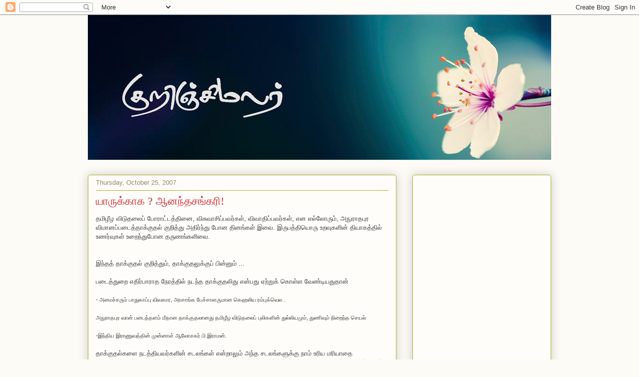

--- FILE ---
content_type: text/html; charset=UTF-8
request_url: https://malainaadaan.blogspot.com/2007/10/blog-post_25.html?showComment=1193395500000
body_size: 19800
content:
<!DOCTYPE html>
<html class='v2' dir='ltr' lang='en-US'>
<head>
<link href='https://www.blogger.com/static/v1/widgets/335934321-css_bundle_v2.css' rel='stylesheet' type='text/css'/>
<meta content='width=1100' name='viewport'/>
<meta content='text/html; charset=UTF-8' http-equiv='Content-Type'/>
<meta content='blogger' name='generator'/>
<link href='https://malainaadaan.blogspot.com/favicon.ico' rel='icon' type='image/x-icon'/>
<link href='http://malainaadaan.blogspot.com/2007/10/blog-post_25.html' rel='canonical'/>
<link rel="alternate" type="application/atom+xml" title="க&#3009;ற&#3007;ஞ&#3021;ச&#3007;மலர&#3021; - Atom" href="https://malainaadaan.blogspot.com/feeds/posts/default" />
<link rel="alternate" type="application/rss+xml" title="க&#3009;ற&#3007;ஞ&#3021;ச&#3007;மலர&#3021; - RSS" href="https://malainaadaan.blogspot.com/feeds/posts/default?alt=rss" />
<link rel="service.post" type="application/atom+xml" title="க&#3009;ற&#3007;ஞ&#3021;ச&#3007;மலர&#3021; - Atom" href="https://www.blogger.com/feeds/23618089/posts/default" />

<link rel="alternate" type="application/atom+xml" title="க&#3009;ற&#3007;ஞ&#3021;ச&#3007;மலர&#3021; - Atom" href="https://malainaadaan.blogspot.com/feeds/8557656704907909946/comments/default" />
<!--Can't find substitution for tag [blog.ieCssRetrofitLinks]-->
<meta content='http://malainaadaan.blogspot.com/2007/10/blog-post_25.html' property='og:url'/>
<meta content='யாருக்காக ? ஆனந்தசங்கரி!' property='og:title'/>
<meta content='தமிழீழ விடுதலைப் போராட்டத்தினை, விசுவாசிப்பவர்கள், விவாதிப்பவர்கள், என எல்லோரும், அநுராதபுர விமானப்படைத்தாக்குதல் குறித்து அதிர்ந்து போன ...' property='og:description'/>
<title>க&#3009;ற&#3007;ஞ&#3021;ச&#3007;மலர&#3021;: ய&#3006;ர&#3009;க&#3021;க&#3006;க ? ஆனந&#3021;தசங&#3021;கர&#3007;!</title>
<style id='page-skin-1' type='text/css'><!--
/*
-----------------------------------------------
Blogger Template Style
Name:     Awesome Inc.
Designer: Tina Chen
URL:      tinachen.org
----------------------------------------------- */
/* Content
----------------------------------------------- */
body {
font: normal normal 13px Arial, Tahoma, Helvetica, FreeSans, sans-serif;
color: #333333;
background: #fcfbf5 none repeat scroll top left;
}
html body .content-outer {
min-width: 0;
max-width: 100%;
width: 100%;
}
a:link {
text-decoration: none;
color: #d52a33;
}
a:visited {
text-decoration: none;
color: #7d181e;
}
a:hover {
text-decoration: underline;
color: #d52a33;
}
.body-fauxcolumn-outer .cap-top {
position: absolute;
z-index: 1;
height: 276px;
width: 100%;
background: transparent none repeat-x scroll top left;
_background-image: none;
}
/* Columns
----------------------------------------------- */
.content-inner {
padding: 0;
}
.header-inner .section {
margin: 0 16px;
}
.tabs-inner .section {
margin: 0 16px;
}
.main-inner {
padding-top: 30px;
}
.main-inner .column-center-inner,
.main-inner .column-left-inner,
.main-inner .column-right-inner {
padding: 0 5px;
}
*+html body .main-inner .column-center-inner {
margin-top: -30px;
}
#layout .main-inner .column-center-inner {
margin-top: 0;
}
/* Header
----------------------------------------------- */
.header-outer {
margin: 0 0 0 0;
background: transparent none repeat scroll 0 0;
}
.Header h1 {
font: normal normal 48px Georgia, Utopia, 'Palatino Linotype', Palatino, serif;
color: #333333;
text-shadow: 0 0 -1px #000000;
}
.Header h1 a {
color: #333333;
}
.Header .description {
font: normal normal 20px Georgia, Utopia, 'Palatino Linotype', Palatino, serif;
color: #908d6a;
}
.header-inner .Header .titlewrapper,
.header-inner .Header .descriptionwrapper {
padding-left: 0;
padding-right: 0;
margin-bottom: 0;
}
.header-inner .Header .titlewrapper {
padding-top: 22px;
}
/* Tabs
----------------------------------------------- */
.tabs-outer {
overflow: hidden;
position: relative;
background: #b3ca88 url(//www.blogblog.com/1kt/awesomeinc/tabs_gradient_light.png) repeat scroll 0 0;
}
#layout .tabs-outer {
overflow: visible;
}
.tabs-cap-top, .tabs-cap-bottom {
position: absolute;
width: 100%;
border-top: 1px solid #908d6a;
}
.tabs-cap-bottom {
bottom: 0;
}
.tabs-inner .widget li a {
display: inline-block;
margin: 0;
padding: .6em 1.5em;
font: normal normal 13px Arial, Tahoma, Helvetica, FreeSans, sans-serif;
color: #333333;
border-top: 1px solid #908d6a;
border-bottom: 1px solid #908d6a;
border-left: 1px solid #908d6a;
height: 16px;
line-height: 16px;
}
.tabs-inner .widget li:last-child a {
border-right: 1px solid #908d6a;
}
.tabs-inner .widget li.selected a, .tabs-inner .widget li a:hover {
background: #63704b url(//www.blogblog.com/1kt/awesomeinc/tabs_gradient_light.png) repeat-x scroll 0 -100px;
color: #ffffff;
}
/* Headings
----------------------------------------------- */
h2 {
font: normal bold 14px Arial, Tahoma, Helvetica, FreeSans, sans-serif;
color: #333333;
}
/* Widgets
----------------------------------------------- */
.main-inner .section {
margin: 0 27px;
padding: 0;
}
.main-inner .column-left-outer,
.main-inner .column-right-outer {
margin-top: 0;
}
#layout .main-inner .column-left-outer,
#layout .main-inner .column-right-outer {
margin-top: 0;
}
.main-inner .column-left-inner,
.main-inner .column-right-inner {
background: transparent none repeat 0 0;
-moz-box-shadow: 0 0 0 rgba(0, 0, 0, .2);
-webkit-box-shadow: 0 0 0 rgba(0, 0, 0, .2);
-goog-ms-box-shadow: 0 0 0 rgba(0, 0, 0, .2);
box-shadow: 0 0 0 rgba(0, 0, 0, .2);
-moz-border-radius: 5px;
-webkit-border-radius: 5px;
-goog-ms-border-radius: 5px;
border-radius: 5px;
}
#layout .main-inner .column-left-inner,
#layout .main-inner .column-right-inner {
margin-top: 0;
}
.sidebar .widget {
font: normal normal 14px Arial, Tahoma, Helvetica, FreeSans, sans-serif;
color: #333333;
}
.sidebar .widget a:link {
color: #d52a33;
}
.sidebar .widget a:visited {
color: #7d181e;
}
.sidebar .widget a:hover {
color: #d52a33;
}
.sidebar .widget h2 {
text-shadow: 0 0 -1px #000000;
}
.main-inner .widget {
background-color: #fefdfa;
border: 1px solid #aab123;
padding: 0 15px 15px;
margin: 20px -16px;
-moz-box-shadow: 0 0 20px rgba(0, 0, 0, .2);
-webkit-box-shadow: 0 0 20px rgba(0, 0, 0, .2);
-goog-ms-box-shadow: 0 0 20px rgba(0, 0, 0, .2);
box-shadow: 0 0 20px rgba(0, 0, 0, .2);
-moz-border-radius: 5px;
-webkit-border-radius: 5px;
-goog-ms-border-radius: 5px;
border-radius: 5px;
}
.main-inner .widget h2 {
margin: 0 -0;
padding: .6em 0 .5em;
border-bottom: 1px solid transparent;
}
.footer-inner .widget h2 {
padding: 0 0 .4em;
border-bottom: 1px solid transparent;
}
.main-inner .widget h2 + div, .footer-inner .widget h2 + div {
border-top: 1px solid #aab123;
padding-top: 8px;
}
.main-inner .widget .widget-content {
margin: 0 -0;
padding: 7px 0 0;
}
.main-inner .widget ul, .main-inner .widget #ArchiveList ul.flat {
margin: -8px -15px 0;
padding: 0;
list-style: none;
}
.main-inner .widget #ArchiveList {
margin: -8px 0 0;
}
.main-inner .widget ul li, .main-inner .widget #ArchiveList ul.flat li {
padding: .5em 15px;
text-indent: 0;
color: #666666;
border-top: 0 solid #aab123;
border-bottom: 1px solid transparent;
}
.main-inner .widget #ArchiveList ul li {
padding-top: .25em;
padding-bottom: .25em;
}
.main-inner .widget ul li:first-child, .main-inner .widget #ArchiveList ul.flat li:first-child {
border-top: none;
}
.main-inner .widget ul li:last-child, .main-inner .widget #ArchiveList ul.flat li:last-child {
border-bottom: none;
}
.post-body {
position: relative;
}
.main-inner .widget .post-body ul {
padding: 0 2.5em;
margin: .5em 0;
list-style: disc;
}
.main-inner .widget .post-body ul li {
padding: 0.25em 0;
margin-bottom: .25em;
color: #333333;
border: none;
}
.footer-inner .widget ul {
padding: 0;
list-style: none;
}
.widget .zippy {
color: #666666;
}
/* Posts
----------------------------------------------- */
body .main-inner .Blog {
padding: 0;
margin-bottom: 1em;
background-color: transparent;
border: none;
-moz-box-shadow: 0 0 0 rgba(0, 0, 0, 0);
-webkit-box-shadow: 0 0 0 rgba(0, 0, 0, 0);
-goog-ms-box-shadow: 0 0 0 rgba(0, 0, 0, 0);
box-shadow: 0 0 0 rgba(0, 0, 0, 0);
}
.main-inner .section:last-child .Blog:last-child {
padding: 0;
margin-bottom: 1em;
}
.main-inner .widget h2.date-header {
margin: 0 -15px 1px;
padding: 0 0 0 0;
font: normal normal 13px Arial, Tahoma, Helvetica, FreeSans, sans-serif;
color: #908d6a;
background: transparent none no-repeat scroll top left;
border-top: 0 solid #aab123;
border-bottom: 1px solid transparent;
-moz-border-radius-topleft: 0;
-moz-border-radius-topright: 0;
-webkit-border-top-left-radius: 0;
-webkit-border-top-right-radius: 0;
border-top-left-radius: 0;
border-top-right-radius: 0;
position: static;
bottom: 100%;
right: 15px;
text-shadow: 0 0 -1px #000000;
}
.main-inner .widget h2.date-header span {
font: normal normal 13px Arial, Tahoma, Helvetica, FreeSans, sans-serif;
display: block;
padding: .5em 15px;
border-left: 0 solid #aab123;
border-right: 0 solid #aab123;
}
.date-outer {
position: relative;
margin: 30px 0 20px;
padding: 0 15px;
background-color: #fefdfa;
border: 1px solid #aab123;
-moz-box-shadow: 0 0 20px rgba(0, 0, 0, .2);
-webkit-box-shadow: 0 0 20px rgba(0, 0, 0, .2);
-goog-ms-box-shadow: 0 0 20px rgba(0, 0, 0, .2);
box-shadow: 0 0 20px rgba(0, 0, 0, .2);
-moz-border-radius: 5px;
-webkit-border-radius: 5px;
-goog-ms-border-radius: 5px;
border-radius: 5px;
}
.date-outer:first-child {
margin-top: 0;
}
.date-outer:last-child {
margin-bottom: 20px;
-moz-border-radius-bottomleft: 5px;
-moz-border-radius-bottomright: 5px;
-webkit-border-bottom-left-radius: 5px;
-webkit-border-bottom-right-radius: 5px;
-goog-ms-border-bottom-left-radius: 5px;
-goog-ms-border-bottom-right-radius: 5px;
border-bottom-left-radius: 5px;
border-bottom-right-radius: 5px;
}
.date-posts {
margin: 0 -0;
padding: 0 0;
clear: both;
}
.post-outer, .inline-ad {
border-top: 1px solid #aab123;
margin: 0 -0;
padding: 15px 0;
}
.post-outer {
padding-bottom: 10px;
}
.post-outer:first-child {
padding-top: 0;
border-top: none;
}
.post-outer:last-child, .inline-ad:last-child {
border-bottom: none;
}
.post-body {
position: relative;
}
.post-body img {
padding: 8px;
background: #ffffff;
border: 1px solid #cccccc;
-moz-box-shadow: 0 0 20px rgba(0, 0, 0, .2);
-webkit-box-shadow: 0 0 20px rgba(0, 0, 0, .2);
box-shadow: 0 0 20px rgba(0, 0, 0, .2);
-moz-border-radius: 5px;
-webkit-border-radius: 5px;
border-radius: 5px;
}
h3.post-title, h4 {
font: normal normal 22px Georgia, Utopia, 'Palatino Linotype', Palatino, serif;
color: #d52a33;
}
h3.post-title a {
font: normal normal 22px Georgia, Utopia, 'Palatino Linotype', Palatino, serif;
color: #d52a33;
}
h3.post-title a:hover {
color: #d52a33;
text-decoration: underline;
}
.post-header {
margin: 0 0 1em;
}
.post-body {
line-height: 1.4;
}
.post-outer h2 {
color: #333333;
}
.post-footer {
margin: 1.5em 0 0;
}
#blog-pager {
padding: 15px;
font-size: 120%;
background-color: #fefdfa;
border: 1px solid #aab123;
-moz-box-shadow: 0 0 20px rgba(0, 0, 0, .2);
-webkit-box-shadow: 0 0 20px rgba(0, 0, 0, .2);
-goog-ms-box-shadow: 0 0 20px rgba(0, 0, 0, .2);
box-shadow: 0 0 20px rgba(0, 0, 0, .2);
-moz-border-radius: 5px;
-webkit-border-radius: 5px;
-goog-ms-border-radius: 5px;
border-radius: 5px;
-moz-border-radius-topleft: 5px;
-moz-border-radius-topright: 5px;
-webkit-border-top-left-radius: 5px;
-webkit-border-top-right-radius: 5px;
-goog-ms-border-top-left-radius: 5px;
-goog-ms-border-top-right-radius: 5px;
border-top-left-radius: 5px;
border-top-right-radius-topright: 5px;
margin-top: 1em;
}
.blog-feeds, .post-feeds {
margin: 1em 0;
text-align: center;
color: #333333;
}
.blog-feeds a, .post-feeds a {
color: #d52a33;
}
.blog-feeds a:visited, .post-feeds a:visited {
color: #7d181e;
}
.blog-feeds a:hover, .post-feeds a:hover {
color: #d52a33;
}
.post-outer .comments {
margin-top: 2em;
}
/* Comments
----------------------------------------------- */
.comments .comments-content .icon.blog-author {
background-repeat: no-repeat;
background-image: url([data-uri]);
}
.comments .comments-content .loadmore a {
border-top: 1px solid #908d6a;
border-bottom: 1px solid #908d6a;
}
.comments .continue {
border-top: 2px solid #908d6a;
}
/* Footer
----------------------------------------------- */
.footer-outer {
margin: -20px 0 -1px;
padding: 20px 0 0;
color: #333333;
overflow: hidden;
}
.footer-fauxborder-left {
border-top: 1px solid #aab123;
background: #fefdfa none repeat scroll 0 0;
-moz-box-shadow: 0 0 20px rgba(0, 0, 0, .2);
-webkit-box-shadow: 0 0 20px rgba(0, 0, 0, .2);
-goog-ms-box-shadow: 0 0 20px rgba(0, 0, 0, .2);
box-shadow: 0 0 20px rgba(0, 0, 0, .2);
margin: 0 -20px;
}
/* Mobile
----------------------------------------------- */
body.mobile {
background-size: auto;
}
.mobile .body-fauxcolumn-outer {
background: transparent none repeat scroll top left;
}
*+html body.mobile .main-inner .column-center-inner {
margin-top: 0;
}
.mobile .main-inner .widget {
padding: 0 0 15px;
}
.mobile .main-inner .widget h2 + div,
.mobile .footer-inner .widget h2 + div {
border-top: none;
padding-top: 0;
}
.mobile .footer-inner .widget h2 {
padding: 0.5em 0;
border-bottom: none;
}
.mobile .main-inner .widget .widget-content {
margin: 0;
padding: 7px 0 0;
}
.mobile .main-inner .widget ul,
.mobile .main-inner .widget #ArchiveList ul.flat {
margin: 0 -15px 0;
}
.mobile .main-inner .widget h2.date-header {
right: 0;
}
.mobile .date-header span {
padding: 0.4em 0;
}
.mobile .date-outer:first-child {
margin-bottom: 0;
border: 1px solid #aab123;
-moz-border-radius-topleft: 5px;
-moz-border-radius-topright: 5px;
-webkit-border-top-left-radius: 5px;
-webkit-border-top-right-radius: 5px;
-goog-ms-border-top-left-radius: 5px;
-goog-ms-border-top-right-radius: 5px;
border-top-left-radius: 5px;
border-top-right-radius: 5px;
}
.mobile .date-outer {
border-color: #aab123;
border-width: 0 1px 1px;
}
.mobile .date-outer:last-child {
margin-bottom: 0;
}
.mobile .main-inner {
padding: 0;
}
.mobile .header-inner .section {
margin: 0;
}
.mobile .post-outer, .mobile .inline-ad {
padding: 5px 0;
}
.mobile .tabs-inner .section {
margin: 0 10px;
}
.mobile .main-inner .widget h2 {
margin: 0;
padding: 0;
}
.mobile .main-inner .widget h2.date-header span {
padding: 0;
}
.mobile .main-inner .widget .widget-content {
margin: 0;
padding: 7px 0 0;
}
.mobile #blog-pager {
border: 1px solid transparent;
background: #fefdfa none repeat scroll 0 0;
}
.mobile .main-inner .column-left-inner,
.mobile .main-inner .column-right-inner {
background: transparent none repeat 0 0;
-moz-box-shadow: none;
-webkit-box-shadow: none;
-goog-ms-box-shadow: none;
box-shadow: none;
}
.mobile .date-posts {
margin: 0;
padding: 0;
}
.mobile .footer-fauxborder-left {
margin: 0;
border-top: inherit;
}
.mobile .main-inner .section:last-child .Blog:last-child {
margin-bottom: 0;
}
.mobile-index-contents {
color: #333333;
}
.mobile .mobile-link-button {
background: #d52a33 url(//www.blogblog.com/1kt/awesomeinc/tabs_gradient_light.png) repeat scroll 0 0;
}
.mobile-link-button a:link, .mobile-link-button a:visited {
color: #ffffff;
}
.mobile .tabs-inner .PageList .widget-content {
background: transparent;
border-top: 1px solid;
border-color: #908d6a;
color: #333333;
}
.mobile .tabs-inner .PageList .widget-content .pagelist-arrow {
border-left: 1px solid #908d6a;
}

--></style>
<style id='template-skin-1' type='text/css'><!--
body {
min-width: 960px;
}
.content-outer, .content-fauxcolumn-outer, .region-inner {
min-width: 960px;
max-width: 960px;
_width: 960px;
}
.main-inner .columns {
padding-left: 0;
padding-right: 310px;
}
.main-inner .fauxcolumn-center-outer {
left: 0;
right: 310px;
/* IE6 does not respect left and right together */
_width: expression(this.parentNode.offsetWidth -
parseInt("0") -
parseInt("310px") + 'px');
}
.main-inner .fauxcolumn-left-outer {
width: 0;
}
.main-inner .fauxcolumn-right-outer {
width: 310px;
}
.main-inner .column-left-outer {
width: 0;
right: 100%;
margin-left: -0;
}
.main-inner .column-right-outer {
width: 310px;
margin-right: -310px;
}
#layout {
min-width: 0;
}
#layout .content-outer {
min-width: 0;
width: 800px;
}
#layout .region-inner {
min-width: 0;
width: auto;
}
body#layout div.add_widget {
padding: 8px;
}
body#layout div.add_widget a {
margin-left: 32px;
}
--></style>
<link href='https://www.blogger.com/dyn-css/authorization.css?targetBlogID=23618089&amp;zx=a90503a8-00f0-454b-9e05-314160957810' media='none' onload='if(media!=&#39;all&#39;)media=&#39;all&#39;' rel='stylesheet'/><noscript><link href='https://www.blogger.com/dyn-css/authorization.css?targetBlogID=23618089&amp;zx=a90503a8-00f0-454b-9e05-314160957810' rel='stylesheet'/></noscript>
<meta name='google-adsense-platform-account' content='ca-host-pub-1556223355139109'/>
<meta name='google-adsense-platform-domain' content='blogspot.com'/>

<!-- data-ad-client=ca-pub-9352770028727142 -->

</head>
<body class='loading variant-renewable'>
<div class='navbar section' id='navbar' name='Navbar'><div class='widget Navbar' data-version='1' id='Navbar1'><script type="text/javascript">
    function setAttributeOnload(object, attribute, val) {
      if(window.addEventListener) {
        window.addEventListener('load',
          function(){ object[attribute] = val; }, false);
      } else {
        window.attachEvent('onload', function(){ object[attribute] = val; });
      }
    }
  </script>
<div id="navbar-iframe-container"></div>
<script type="text/javascript" src="https://apis.google.com/js/platform.js"></script>
<script type="text/javascript">
      gapi.load("gapi.iframes:gapi.iframes.style.bubble", function() {
        if (gapi.iframes && gapi.iframes.getContext) {
          gapi.iframes.getContext().openChild({
              url: 'https://www.blogger.com/navbar/23618089?po\x3d8557656704907909946\x26origin\x3dhttps://malainaadaan.blogspot.com',
              where: document.getElementById("navbar-iframe-container"),
              id: "navbar-iframe"
          });
        }
      });
    </script><script type="text/javascript">
(function() {
var script = document.createElement('script');
script.type = 'text/javascript';
script.src = '//pagead2.googlesyndication.com/pagead/js/google_top_exp.js';
var head = document.getElementsByTagName('head')[0];
if (head) {
head.appendChild(script);
}})();
</script>
</div></div>
<div class='body-fauxcolumns'>
<div class='fauxcolumn-outer body-fauxcolumn-outer'>
<div class='cap-top'>
<div class='cap-left'></div>
<div class='cap-right'></div>
</div>
<div class='fauxborder-left'>
<div class='fauxborder-right'></div>
<div class='fauxcolumn-inner'>
</div>
</div>
<div class='cap-bottom'>
<div class='cap-left'></div>
<div class='cap-right'></div>
</div>
</div>
</div>
<div class='content'>
<div class='content-fauxcolumns'>
<div class='fauxcolumn-outer content-fauxcolumn-outer'>
<div class='cap-top'>
<div class='cap-left'></div>
<div class='cap-right'></div>
</div>
<div class='fauxborder-left'>
<div class='fauxborder-right'></div>
<div class='fauxcolumn-inner'>
</div>
</div>
<div class='cap-bottom'>
<div class='cap-left'></div>
<div class='cap-right'></div>
</div>
</div>
</div>
<div class='content-outer'>
<div class='content-cap-top cap-top'>
<div class='cap-left'></div>
<div class='cap-right'></div>
</div>
<div class='fauxborder-left content-fauxborder-left'>
<div class='fauxborder-right content-fauxborder-right'></div>
<div class='content-inner'>
<header>
<div class='header-outer'>
<div class='header-cap-top cap-top'>
<div class='cap-left'></div>
<div class='cap-right'></div>
</div>
<div class='fauxborder-left header-fauxborder-left'>
<div class='fauxborder-right header-fauxborder-right'></div>
<div class='region-inner header-inner'>
<div class='header section' id='header' name='Header'><div class='widget Header' data-version='1' id='Header1'>
<div id='header-inner'>
<a href='https://malainaadaan.blogspot.com/' style='display: block'>
<img alt='குறிஞ்சிமலர்' height='290px; ' id='Header1_headerimg' src='https://blogger.googleusercontent.com/img/b/R29vZ2xl/AVvXsEiz8ZYGWQbXfjJJdt_PzuJac8c8kus4DGZCg9kHzmj9DFAxiKczDMzjQU8WBu_uqR57ipRUQmR7YzQPaFko5mE5au8u8VgsyBBlr3FU2Vtwpbo6WrC0e-EEZS_peiS5M5AwJix6mA/s1600/Kuringhimalar-2.jpg' style='display: block' width='1052px; '/>
</a>
</div>
</div></div>
</div>
</div>
<div class='header-cap-bottom cap-bottom'>
<div class='cap-left'></div>
<div class='cap-right'></div>
</div>
</div>
</header>
<div class='tabs-outer'>
<div class='tabs-cap-top cap-top'>
<div class='cap-left'></div>
<div class='cap-right'></div>
</div>
<div class='fauxborder-left tabs-fauxborder-left'>
<div class='fauxborder-right tabs-fauxborder-right'></div>
<div class='region-inner tabs-inner'>
<div class='tabs no-items section' id='crosscol' name='Cross-Column'></div>
<div class='tabs no-items section' id='crosscol-overflow' name='Cross-Column 2'></div>
</div>
</div>
<div class='tabs-cap-bottom cap-bottom'>
<div class='cap-left'></div>
<div class='cap-right'></div>
</div>
</div>
<div class='main-outer'>
<div class='main-cap-top cap-top'>
<div class='cap-left'></div>
<div class='cap-right'></div>
</div>
<div class='fauxborder-left main-fauxborder-left'>
<div class='fauxborder-right main-fauxborder-right'></div>
<div class='region-inner main-inner'>
<div class='columns fauxcolumns'>
<div class='fauxcolumn-outer fauxcolumn-center-outer'>
<div class='cap-top'>
<div class='cap-left'></div>
<div class='cap-right'></div>
</div>
<div class='fauxborder-left'>
<div class='fauxborder-right'></div>
<div class='fauxcolumn-inner'>
</div>
</div>
<div class='cap-bottom'>
<div class='cap-left'></div>
<div class='cap-right'></div>
</div>
</div>
<div class='fauxcolumn-outer fauxcolumn-left-outer'>
<div class='cap-top'>
<div class='cap-left'></div>
<div class='cap-right'></div>
</div>
<div class='fauxborder-left'>
<div class='fauxborder-right'></div>
<div class='fauxcolumn-inner'>
</div>
</div>
<div class='cap-bottom'>
<div class='cap-left'></div>
<div class='cap-right'></div>
</div>
</div>
<div class='fauxcolumn-outer fauxcolumn-right-outer'>
<div class='cap-top'>
<div class='cap-left'></div>
<div class='cap-right'></div>
</div>
<div class='fauxborder-left'>
<div class='fauxborder-right'></div>
<div class='fauxcolumn-inner'>
</div>
</div>
<div class='cap-bottom'>
<div class='cap-left'></div>
<div class='cap-right'></div>
</div>
</div>
<!-- corrects IE6 width calculation -->
<div class='columns-inner'>
<div class='column-center-outer'>
<div class='column-center-inner'>
<div class='main section' id='main' name='Main'><div class='widget Blog' data-version='1' id='Blog1'>
<div class='blog-posts hfeed'>

          <div class="date-outer">
        
<h2 class='date-header'><span>Thursday, October 25, 2007</span></h2>

          <div class="date-posts">
        
<div class='post-outer'>
<div class='post hentry uncustomized-post-template' itemprop='blogPost' itemscope='itemscope' itemtype='http://schema.org/BlogPosting'>
<meta content='23618089' itemprop='blogId'/>
<meta content='8557656704907909946' itemprop='postId'/>
<a name='8557656704907909946'></a>
<h3 class='post-title entry-title' itemprop='name'>
ய&#3006;ர&#3009;க&#3021;க&#3006;க ? ஆனந&#3021;தசங&#3021;கர&#3007;!
</h3>
<div class='post-header'>
<div class='post-header-line-1'></div>
</div>
<div class='post-body entry-content' id='post-body-8557656704907909946' itemprop='description articleBody'>
தம&#3007;ழ&#3008;ழ வ&#3007;ட&#3009;தல&#3016;ப&#3021; ப&#3015;&#3006;ர&#3006;ட&#3021;டத&#3021;த&#3007;ன&#3016;, வ&#3007;ச&#3009;வ&#3006;ச&#3007;ப&#3021;பவர&#3021;கள&#3021;, வ&#3007;வ&#3006;த&#3007;ப&#3021;பவர&#3021;கள&#3021;, என எல&#3021;ல&#3015;&#3006;ர&#3009;ம&#3021;, அந&#3009;ர&#3006;தப&#3009;ர வ&#3007;ம&#3006;னப&#3021;பட&#3016;த&#3021;த&#3006;க&#3021;க&#3009;தல&#3021; க&#3009;ற&#3007;த&#3021;த&#3009; அத&#3007;ர&#3021;ந&#3021;த&#3009; ப&#3015;&#3006;ன த&#3007;னங&#3021;கள&#3021; இவ&#3016;. இர&#3009;பத&#3021;த&#3007;ய&#3014;&#3006;ர&#3009; உறவ&#3009;கள&#3007;ன&#3021; த&#3007;ய&#3006;கத&#3021;த&#3007;ல&#3021; உணர&#3021;வ&#3009;கள&#3021; உற&#3016;ந&#3021;த&#3009;ப&#3015;&#3006;ன தர&#3009;ணங&#3021;கள&#3007;வ&#3016;.<br /><br /><br />இந&#3021;தத&#3021; த&#3006;க&#3021;க&#3009;தல&#3021; க&#3009;ற&#3007;த&#3021;த&#3009;ம&#3021;, த&#3006;க&#3021;க&#3009;தல&#3009;க&#3021;க&#3009;ப&#3021; ப&#3007;ன&#3021;ன&#3009;ம&#3021; ...<br /><br />பட&#3016;த&#3021;த&#3009;ற&#3016; எத&#3007;ர&#3021;ப&#3006;ர&#3006;த ந&#3015;ரத&#3021;த&#3007;ல&#3021; நடந&#3021;த த&#3006;க&#3021;க&#3009;தல&#3007;த&#3009; என&#3021;பத&#3009; ஏற&#3021;ற&#3009;க&#3021; க&#3014;&#3006;ள&#3021;ள வ&#3015;ண&#3021;ட&#3007;யத&#3009;த&#3006;ன&#3021;<br /><br /><span style="font-size:85%;">- அம&#3016;ச&#3021;சர&#3009;ம&#3021; ப&#3006;த&#3009;க&#3006;ப&#3021;ப&#3009; வ&#3007;வக&#3006;ர, அரச&#3006;ங&#3021;க ப&#3015;ச&#3021;ச&#3006;ளர&#3009;ம&#3006;ன க&#3014;ஹல&#3007;ய ரம&#3021;ப&#3009;க&#3021;வ&#3014;ல . </span><br /><span style="font-size:85%;"></span><br /><span style="font-size:85%;"><span style="font-size:100%;">அந&#3009;ர&#3006;தப&#3009;ர வ&#3006;ன&#3021; பட&#3016;த&#3021;தளம&#3021; ம&#3008;த&#3006;ன த&#3006;க&#3021;க&#3009;தல&#3006;னத&#3009; தம&#3007;ழ&#3008;ழ வ&#3007;ட&#3009;தல&#3016;ப&#3021; ப&#3009;ல&#3007;கள&#3007;ன&#3021; த&#3009;ல&#3021;ல&#3007;யம&#3009;ம&#3021;, த&#3009;ண&#3007;வ&#3009;ம&#3021; ந&#3007;ற&#3016;ந&#3021;த ச&#3014;யல&#3021;</span> </span><br /><span style="font-size:85%;"></span><br /><span style="font-size:85%;">-இந&#3021;த&#3007;ய இர&#3006;ண&#3009;வத&#3021;த&#3007;ன&#3021; ம&#3009;ன&#3021;ன&#3006;ள&#3021; ஆல&#3015;&#3006;சகர&#3021; ப&#3007;.இர&#3006;மன&#3021;.</span><br /><span style="font-size:85%;"></span><br />த&#3006;க&#3021;க&#3009;தல&#3021;கள&#3016; நடத&#3021;த&#3007;யவர&#3021;கள&#3007;ன&#3021; சடலங&#3021;கள&#3021; என&#3021;ற&#3006;ல&#3009;ம&#3021; அந&#3021;த சடலங&#3021;கள&#3009;க&#3021;க&#3009; ந&#3006;ம&#3021; உர&#3007;ய மர&#3007;ய&#3006;த&#3016; ச&#3014;ல&#3009;த&#3021;த&#3007;ய&#3007;ர&#3009;க&#3021;க வ&#3015;ண&#3021;ட&#3009;ம&#3021;. சடலங&#3021;கள&#3016; ந&#3007;ர&#3021;வ&#3006;ண க&#3019;லத&#3021;த&#3007;ல&#3021; எட&#3009;த&#3021;த&#3009;ச&#3021; ச&#3014;ல&#3021;ல&#3006;த&#3009; மன&#3007;த தன&#3021;ம&#3016;ய&#3009;டன&#3021; எட&#3009;த&#3021;த&#3009; ச&#3014;ன&#3021;ற&#3007;ர&#3009;க&#3021;கல&#3006;ம&#3021;<br /><br />-<span style="font-size:85%;"> அந&#3009;ர&#3006;தப&#3009;ரம&#3021; ஆயர&#3021; ந&#3019;பர&#3021;ட&#3021;</span><br /><br />வல&#3016;ப&#3021;பத&#3007;வ&#3009;கள&#3007;ல&#3021; ப&#3009;ல&#3007;கள&#3016; வ&#3007;மர&#3021;ச&#3007;க&#3021;க&#3009;ம&#3021; ஜனந&#3006;யகம&#3021; என&#3009;ம&#3021; பத&#3007;வர&#3021; க&#3010;ட <a href="http://jananayagam.blogspot.com/2007/10/blog-post_24.html">இப&#3021;பட&#3007; </a>அழ&#3009;த&#3007;ர&#3009;க&#3021;க&#3007;ற&#3006;ர&#3021;.<br /><br />ப&#3009;ல&#3007;கள&#3021; வ&#3007;வக&#3006;ரத&#3021;த&#3007;ல&#3021; ம&#3009;ந&#3021;த&#3007;ர&#3007;க&#3021;க&#3014;&#3006;ட&#3021;ட&#3016;ப&#3015;&#3006;ன&#3021;ற&#3009; அற&#3007;க&#3021;க&#3016;வ&#3007;ட&#3009;ம&#3021; ந&#3006;ட&#3009;கள&#3015;&#3006; அல&#3021;லத&#3009; ஏக&#3006;த&#3007;பத&#3021;த&#3007;யத&#3021;த&#3007;ன&#3021; ஏகக&#3006;வலர&#3021;கள&#3015;&#3006; அற&#3007;க&#3021;க&#3016;வ&#3007;ட&#3006;மல&#3021; அடக&#3021;க&#3007;வ&#3006;ச&#3007;க&#3021;க,<br /><br />அன&#3009;த&#3006;ரப&#3009;ரம&#3021; வ&#3006;ன&#3021; பட&#3016;த&#3021;தளத&#3021;த&#3007;ன&#3021; ம&#3008;த&#3006;ன தம&#3007;ழ&#3008;ழ வ&#3007;ட&#3009;தல&#3016;ப&#3021; ப&#3009;ல&#3007;கள&#3007;ன&#3021; த&#3006;க&#3021;க&#3009;தல&#3016; தம&#3007;ழர&#3021; ஐக&#3021;க&#3007;ய வ&#3007;ட&#3009;தல&#3016;க&#3021; க&#3010;ட&#3021;டண&#3007; ம&#3007;க வன&#3021;ம&#3016;ய&#3006;கக&#3021; கண&#3021;டனம&#3021; ச&#3014;ய&#3021;க&#3007;றத&#3009;<br /><br /><span style="font-size:85%;">- வ&#3008;. ஆனந&#3021;தசங&#3021;கர&#3007;</span><br /><p>எங&#3021;கள&#3021; ந&#3007;லங&#3021;கள&#3007;ல&#3021; க&#3009;ண&#3021;ட&#3009;கள&#3021; வ&#3008;ச&#3007;, எத&#3021;தன&#3016;ய&#3015;&#3006; தம&#3007;ழ&#3021;மக&#3021;கள&#3007;ன&#3021; உய&#3007;ர&#3021;கள&#3016;க&#3021; க&#3006;வ&#3009;க&#3014;&#3006;ண&#3021;ட வ&#3007;ம&#3006;னப&#3021;பட&#3016;கள&#3007;ன&#3021; தளம&#3021; த&#3006;க&#3021;க&#3009;தல&#3009;க&#3021;க&#3009;ள&#3021;ள&#3006;னதற&#3021;க&#3006;க, உங&#3021;கள&#3021; க&#3015;&#3006;ட&#3007;க&#3021;க&#3009;ள&#3021; க&#3009;ண&#3021;ட&#3009;வ&#3007;ழ&#3009;ந&#3021;தத&#3009;ப&#3015;&#3006;ல&#3021; <a href="http://www.puthinam.com/full.php?2eURmV00a8eZV2edQJ7X3bchdBL4d4B5l2cc25oz2d43YUE3a02vTT2e">கண&#3021;டனக&#3021;க&#3009;ரல&#3021; </a>எழ&#3009;ப&#3021;ப&#3007;ய&#3009;ள&#3021;ள&#3008;ர&#3021;கள&#3015;.</p><p>ஆனந&#3021;தசங&#3021;கர&#3007; ந&#3008;ங&#3021;கள&#3021; அழ&#3009;வத&#3009; ய&#3006;ர&#3009;க&#3021;க&#3006;க ?</p><br /><br /><br /><span style="font-size:85%;"></span><br /><span style="font-size:85%;"></span>
<div style='clear: both;'></div>
</div>
<div class='post-footer'>
<div class='post-footer-line post-footer-line-1'>
<span class='post-author vcard'>
Posted by
<span class='fn' itemprop='author' itemscope='itemscope' itemtype='http://schema.org/Person'>
<meta content='https://www.blogger.com/profile/12888779069706417759' itemprop='url'/>
<a class='g-profile' href='https://www.blogger.com/profile/12888779069706417759' rel='author' title='author profile'>
<span itemprop='name'>மல&#3016;ந&#3006;ட&#3006;ன&#3021;</span>
</a>
</span>
</span>
<span class='post-timestamp'>
at
<meta content='http://malainaadaan.blogspot.com/2007/10/blog-post_25.html' itemprop='url'/>
<a class='timestamp-link' href='https://malainaadaan.blogspot.com/2007/10/blog-post_25.html' rel='bookmark' title='permanent link'><abbr class='published' itemprop='datePublished' title='2007-10-25T13:15:00+02:00'>10/25/2007 01:15:00 PM</abbr></a>
</span>
<span class='post-comment-link'>
</span>
<span class='post-icons'>
<span class='item-control blog-admin pid-1327245640'>
<a href='https://www.blogger.com/post-edit.g?blogID=23618089&postID=8557656704907909946&from=pencil' title='Edit Post'>
<img alt='' class='icon-action' height='18' src='https://resources.blogblog.com/img/icon18_edit_allbkg.gif' width='18'/>
</a>
</span>
</span>
<div class='post-share-buttons goog-inline-block'>
</div>
</div>
<div class='post-footer-line post-footer-line-2'>
<span class='post-labels'>
Labels:
<a href='https://malainaadaan.blogspot.com/search/label/%E0%AE%85%E0%AE%B0%E0%AE%9A%E0%AE%BF%E0%AE%AF%E0%AE%B2%E0%AF%8D' rel='tag'>அரச&#3007;யல&#3021;</a>,
<a href='https://malainaadaan.blogspot.com/search/label/%E0%AE%9A%E0%AE%AE%E0%AF%82%E0%AE%95%E0%AE%AE%E0%AF%8D' rel='tag'>சம&#3010;கம&#3021;</a>,
<a href='https://malainaadaan.blogspot.com/search/label/%E0%AE%9A%E0%AF%86%E0%AE%AF%E0%AF%8D%E0%AE%A4%E0%AE%BF%20%E0%AE%B5%E0%AE%BF%E0%AE%AE%E0%AE%B0%E0%AF%8D%E0%AE%9A%E0%AE%A9%E0%AE%AE%E0%AF%8D' rel='tag'>ச&#3014;ய&#3021;த&#3007; வ&#3007;மர&#3021;சனம&#3021;</a>
</span>
</div>
<div class='post-footer-line post-footer-line-3'>
<span class='post-location'>
</span>
</div>
</div>
</div>
<div class='comments' id='comments'>
<a name='comments'></a>
<h4>14 comments:</h4>
<div id='Blog1_comments-block-wrapper'>
<dl class='avatar-comment-indent' id='comments-block'>
<dt class='comment-author ' id='c5111754263236090346'>
<a name='c5111754263236090346'></a>
<div class="avatar-image-container avatar-stock"><span dir="ltr"><img src="//resources.blogblog.com/img/blank.gif" width="35" height="35" alt="" title="Anonymous">

</span></div>
Anonymous
said...
</dt>
<dd class='comment-body' id='Blog1_cmt-5111754263236090346'>
<p>
அவன&#3021; அழ&#3009;த&#3006;ன&#3021; ய&#3006;ர&#3009;க&#3021;க&#3006;க?<BR/>தன&#3021; தல&#3016;ம&#3016;ய&#3007;ல&#3021;ல&#3006; தம&#3007;ழ&#3007;னம&#3021; வ&#3014;ண&#3021;ற&#3009;வ&#3007;ட&#3009;ம&#3019; என&#3021;ற ஆதங&#3021;கத&#3021;த&#3007;ல&#3021; அழ&#3009;த&#3007;ர&#3009;ப&#3021;ப&#3006;ன&#3021;,<BR/>தன&#3021; எசம&#3006;ன க&#3019;பம&#3021; தன&#3021;ம&#3008;த&#3009; த&#3007;ர&#3009;ம&#3021;ப&#3007; வ&#3007;ட&#3009;ம&#3019; என அழ&#3009;த&#3007;ர&#3009;ப&#3021;ப&#3006;ன&#3021;.
</p>
</dd>
<dd class='comment-footer'>
<span class='comment-timestamp'>
<a href='https://malainaadaan.blogspot.com/2007/10/blog-post_25.html?showComment=1193321340000#c5111754263236090346' title='comment permalink'>
October 25, 2007 4:09 PM
</a>
<span class='item-control blog-admin pid-2131885292'>
<a class='comment-delete' href='https://www.blogger.com/comment/delete/23618089/5111754263236090346' title='Delete Comment'>
<img src='https://resources.blogblog.com/img/icon_delete13.gif'/>
</a>
</span>
</span>
</dd>
<dt class='comment-author ' id='c1615493995272834763'>
<a name='c1615493995272834763'></a>
<div class="avatar-image-container avatar-stock"><span dir="ltr"><a href="https://www.blogger.com/profile/04510434875655569065" target="" rel="nofollow" onclick="" class="avatar-hovercard" id="av-1615493995272834763-04510434875655569065"><img src="//www.blogger.com/img/blogger_logo_round_35.png" width="35" height="35" alt="" title="&#2997;&#3014;&#2993;&#3021;&#2993;&#3007;">

</a></span></div>
<a href='https://www.blogger.com/profile/04510434875655569065' rel='nofollow'>வ&#3014;ற&#3021;ற&#3007;</a>
said...
</dt>
<dd class='comment-body' id='Blog1_cmt-1615493995272834763'>
<p>
மல&#3016;,<BR/>ஆனந&#3021;தச&#3021;சங&#3021;கர&#3007;யர&#3016; எல&#3021;ல&#3006;ம&#3021; ந&#3008;ங&#3021;கள&#3021; ச&#3008;ர&#3007;யச&#3006; எட&#3009;க&#3021;க&#3007;ற&#3008;ங&#3021;கள&#3019;! :-))<BR/><BR/>ப&#3009;த&#3009;வ&#3016; இரத&#3021;த&#3007;னத&#3009;ர&#3016; எழ&#3009;த&#3007;ய கவ&#3007;த&#3016; ஒன&#3021;ற&#3007;ன&#3021; ச&#3007;ல வர&#3007;கள&#3021; க&#3008;ழ&#3015;:<BR/> <BR/><BR/>தம&#3007;ழன&#3015;!<BR/>இன&#3021;ன&#3009;ம&#3021; எத&#3021;தன&#3016; க&#3006;லத&#3021;த&#3009;க&#3021;க&#3014;ன&#3021;ற&#3009;த&#3006;ன&#3021;<BR/>கண&#3021;ண&#3008;ர&#3021; வட&#3007;ப&#3021;ப&#3006;ய&#3019;?<BR/>வ&#3007;ழ&#3007;ந&#3008;ர&#3021; உப&#3021;ப&#3009;டன&#3021; வ&#3007;ர&#3009;ந&#3021;த&#3009;ண&#3021;பவன&#3015;<BR/>நரக&#3007;ற&#3021; க&#3007;டந&#3021;த&#3009;ழல&#3009;ம&#3021; வ&#3007;த&#3007;ய&#3016;<BR/>எவனட&#3006; எழ&#3009;த&#3007;ன&#3006;ன&#3021; உன&#3021; தல&#3016;ய&#3007;ல&#3021;?<BR/><BR/>வ&#3007;ட&#3009;தல&#3016;க&#3021;க&#3006;க ந&#3008; வ&#3007;ழ&#3007; த&#3007;றக&#3021;க&#3009;ம&#3021; ப&#3019;த&#3014;ல&#3021;ல&#3006;ம&#3021;<BR/>க&#3010;டப&#3021;ப&#3007;றப&#3021;ப&#3018;ன&#3021;ற&#3015; உனக&#3021;க&#3009;க&#3021; க&#3009;ழ&#3007; பற&#3007;க&#3021;க&#3009;ம&#3021;.<BR/>ந&#3008; பட&#3016; வ&#3016;த&#3021;த&#3009; அரச&#3006;ண&#3021;ட க&#3006;லத&#3021;த&#3007;ல&#3021;<BR/>இன&#3021;ற&#3009; சந&#3021;த&#3007;ரன&#3009;க&#3021;க&#3009;ச&#3021; ச&#3014;ன&#3021;ற&#3009;<BR/>ச&#3006;தன&#3016; பட&#3016;த&#3021;த&#3006;ன&#3015;,<BR/>அவன&#3021; ஆட&#3009;கள&#3021; ம&#3015;ய&#3021;த&#3021;த&#3009;க&#3021; க&#3018;ண&#3021;ட&#3007;ர&#3009;ந&#3021;த&#3006;ன&#3021;.<BR/><BR/>ச&#3014;வ&#3021;வ&#3007;ந&#3021;த&#3007;யன&#3016;க&#3021; க&#3018;ன&#3021;ற&#3009; ச&#3007;ம&#3021;ம&#3006;சனம&#3021; ப&#3007;ட&#3007;த&#3021;தவன&#3021;<BR/>இன&#3021;ற&#3009; "சர&#3021;வத&#3015;சப&#3021; ப&#3018;ல&#3007;ஸ&#3021;க&#3006;ரன&#3021;" ஆக&#3007;வ&#3007;ட&#3021;ட&#3006;ன&#3021;.<BR/>க&#3019;ட&#3021;ட&#3016;கட&#3021;ட&#3007;ய&#3006;ண&#3021;ட க&#3009;லத&#3021;த&#3009;க&#3021;க&#3009;ர&#3007;ய ந&#3008; மட&#3021;ட&#3009;ம&#3021;<BR/>ம&#3006;ட&#3021;ட&#3016;ப&#3021; ப&#3010;ட&#3021;ட&#3007;ய&#3015; இன&#3021;ற&#3009;ம&#3021; மண&#3021;ண&#3016;க&#3021; க&#3007;ளற&#3009;க&#3007;ன&#3021;ற&#3006;ய&#3021;.<BR/>ந&#3008; கப&#3021;பல&#3015;ற&#3007;க&#3021; 'கட&#3019;ரம&#3021;' வ&#3014;ன&#3021;றப&#3019;த&#3009;<BR/>ஜப&#3021;ப&#3006;ன&#3021;க&#3006;ரன&#3021; "எக&#3021;ஸ&#3021;ப&#3019;" நடத&#3021;தவ&#3007;ல&#3021;ல&#3016;.<BR/>தட&#3007;க&#3021;க&#3009;ச&#3021;ச&#3007;கள&#3006;ல&#3021; தட&#3021;ட&#3007;கட&#3021;ட&#3007;த&#3021;த&#3006;ன&#3021; வ&#3006;ழ&#3021;ந&#3021;த&#3006;ன&#3021;.<BR/><BR/>என&#3021;ன ச&#3014;ய&#3021;வத&#3009;?<BR/>எல&#3021;ல&#3019;ர&#3021; தல&#3016;ய&#3007;ல&#3009;ம&#3021; ப&#3007;ரம&#3021;மன&#3021; க&#3016;ய&#3006;ல&#3021; எழ&#3009;த&#3007;ன&#3006;ன&#3021;.<BR/>உன&#3021; தல&#3016;ய&#3007;ல&#3021; மட&#3021;ட&#3009;ம&#3021;<BR/>அழ&#3007;க&#3021;க ம&#3009;ட&#3007;ய&#3006;தபட&#3007; ஆண&#3007;ய&#3006;ல&#3021; எழ&#3009;த&#3007;வ&#3007;ட&#3021;ட&#3006;ன&#3021;.<BR/>இட&#3016;க&#3021;க&#3007;ட&#3016;த&#3006;ன&#3021; ந&#3008; எழ&#3009;வத&#3009; வழக&#3021;கம&#3021;.<BR/>அப&#3021;ப&#3019;த&#3009; க&#3010;ட அட&#3007;த&#3021;த&#3009; வ&#3007;ழ&#3009;த&#3021;தப&#3021;பட&#3009;வ&#3006;ய&#3021;.<BR/>அத&#3009;வ&#3009;ம&#3021; அன&#3021;ன&#3007;யர&#3006;லல&#3021;ல...<BR/>உன&#3021;னவர&#3006;ல&#3021;.<BR/><BR/>ந&#3008; ந&#3007;ம&#3007;ர&#3021;ந&#3021;த&#3009; க&#3018;ள&#3021;ள&#3009;ம&#3021; ஒவ&#3021;வ&#3018;ர&#3009; ந&#3015;ரத&#3021;த&#3007;ல&#3009;ம&#3021;<BR/>ந&#3014;ஞ&#3021;ச&#3009;க&#3021;க&#3009;ப&#3021; ப&#3006;ய&#3021;க&#3007;றத&#3015; ந&#3014;ர&#3009;ப&#3021;ப&#3009;க&#3021;க&#3009;ண&#3021;ட&#3009;.<BR/>க&#3009;ண&#3021;ட&#3014;ற&#3007;பவன&#3021; வ&#3015;ற&#3009; ய&#3006;ர&#3009;ம&#3007;ல&#3021;ல&#3016;.<BR/>க&#3010;டப&#3021;ப&#3007;றந&#3021;தவன&#3014;ன&#3021;பத&#3016;க&#3021; க&#3009;ற&#3007;த&#3021;த&#3009;க&#3021; க&#3018;ள&#3021;.<BR/><BR/>கர&#3006;ம&#3021;ப&#3009;ம&#3021;, கற&#3009;வ&#3006;வ&#3009;ம&#3021; வ&#3006;ங&#3021;கத&#3021;த&#3006;ன&#3021;<BR/>ப&#3008;ரங&#3021;க&#3007;ய&#3019;ட&#3009; ப&#3009;றப&#3021;பட&#3021;ட&#3009; வந&#3021;த&#3006;ன&#3021; வ&#3014;ள&#3021;ள&#3016;க&#3021;க&#3006;ரன&#3021;.<BR/>வந&#3021;தவன&#3009;க&#3021;க&#3009; உந&#3021;தன&#3021; வரல&#3006;ற&#3009; த&#3014;ர&#3007;ந&#3021;தத&#3009;ம&#3021;<BR/>வல&#3021;லம&#3016;ய&#3016;க&#3021; க&#3006;ட&#3021;ட&#3007; வர&#3007; க&#3015;ட&#3021;ட&#3006;ன&#3021;.<BR/><BR/>ப&#3006;ஞ&#3021;ச&#3006;லங&#3021; க&#3009;ற&#3007;ச&#3021;ச&#3007;ய&#3007;ல&#3021; மட&#3021;ட&#3009;ம&#3021;<BR/>ஒர&#3009;வன&#3021; பண&#3007;ய மற&#3009;த&#3021;த&#3006;ன&#3021;.<BR/>வ&#3014;ள&#3021;ள&#3016;க&#3021;க&#3006;ரன&#3006;ல&#3021; அவன&#3016; வ&#3007;ழ&#3009;த&#3021;த ம&#3009;ட&#3007;யவ&#3007;ல&#3021;ல&#3016;.<BR/>பக&#3021;கத&#3021;த&#3007;ர&#3009;ந&#3021;த ப&#3006;ள&#3016;யக&#3021;க&#3006;ரன&#3021;<BR/>அவன&#3009;ம&#3021; தம&#3007;ழன&#3021;,<BR/>அத&#3009;வ&#3009;ம&#3021; உர&#3009;த&#3021;த&#3009;ட&#3016;ய உறவ&#3009;க&#3021;க&#3006;ரன&#3021;<BR/>க&#3006;ட&#3021;ட&#3007;க&#3021;க&#3018;ட&#3009;த&#3021;த&#3009;க&#3021; கழ&#3009;த&#3021;த&#3016; ம&#3009;ற&#3007;த&#3021;த&#3006;ன&#3021;.<BR/><BR/>வன&#3021;ன&#3007;ய&#3007;ல&#3009;ம&#3021; இத&#3015; வரல&#3006;ற&#3009;த&#3006;ன&#3021;.<BR/>வ&#3014;ள&#3021;ள&#3016;க&#3021; க&#3018;க&#3021;க&#3009;கள&#3009;க&#3021;க&#3009; எத&#3007;ர&#3006;க<BR/>கற&#3009;ப&#3021;ப&#3009;க&#3021; க&#3006;கம&#3018;ன&#3021;ற&#3009; கச&#3021;ச&#3016; கட&#3021;ட&#3007;யத&#3009;.<BR/>த&#3009;ரத&#3021;த&#3007;த&#3021; த&#3009;ரத&#3021;த&#3007; க&#3018;க&#3021;க&#3009;கள&#3016;க&#3021; க&#3018;த&#3021;த&#3007;யத&#3009; க&#3006;கம&#3021;.<BR/>வன&#3021;ன&#3007;யன&#3016; வள&#3016;த&#3021;த&#3009;ப&#3021; ப&#3007;ட&#3007;க&#3021;க ம&#3009;ட&#3007;யவ&#3007;ல&#3021;ல&#3016;.<BR/>க&#3006;ட&#3021;ட&#3007;க&#3021;க&#3018;ட&#3009;த&#3021;தத&#3009; இன&#3021;ன&#3018;ர&#3009; க&#3006;க&#3021;க&#3016;<BR/>அவன&#3009;ம&#3021; தம&#3007;ழன&#3021;.<BR/>அத&#3009;வ&#3009;ம&#3021; உர&#3009;த&#3021;த&#3009;ட&#3016;ய உறவ&#3009;க&#3021;க&#3006;ரன&#3021;.<BR/><BR/>அத&#3021;த&#3009;டன&#3021; ம&#3009;ட&#3007;ந&#3021;தத&#3006; அந&#3021;த வரல&#3006;ற&#3009;?<BR/>இல&#3021;ல&#3016;ய&#3015;... இன&#3021;ற&#3009;ம&#3021; த&#3018;டர&#3021;க&#3007;றத&#3009;.<BR/>எல&#3021;ல&#3019;ர&#3007;ன&#3021; த&#3019;ள&#3021;கள&#3007;ல&#3009;ம&#3021;<BR/>இன&#3021;ற&#3009; ச&#3010;ர&#3007;யன&#3021; ச&#3009;டர&#3021;க&#3007;றத&#3009;.<BR/>உன&#3021; தல&#3016;ய&#3007;ல&#3021; மட&#3021;ட&#3009;ம&#3021; இன&#3021;ன&#3009;ம&#3021; இர&#3009;ட&#3021;ட&#3009;த&#3021;த&#3006;ன&#3021;.<BR/>என&#3021;ன வ&#3007;த&#3007;யட&#3006; உனக&#3021;க&#3009;?
</p>
</dd>
<dd class='comment-footer'>
<span class='comment-timestamp'>
<a href='https://malainaadaan.blogspot.com/2007/10/blog-post_25.html?showComment=1193324880000#c1615493995272834763' title='comment permalink'>
October 25, 2007 5:08 PM
</a>
<span class='item-control blog-admin pid-1268120154'>
<a class='comment-delete' href='https://www.blogger.com/comment/delete/23618089/1615493995272834763' title='Delete Comment'>
<img src='https://resources.blogblog.com/img/icon_delete13.gif'/>
</a>
</span>
</span>
</dd>
<dt class='comment-author ' id='c1423228713687722264'>
<a name='c1423228713687722264'></a>
<div class="avatar-image-container avatar-stock"><span dir="ltr"><img src="//resources.blogblog.com/img/blank.gif" width="35" height="35" alt="" title="Anonymous">

</span></div>
Anonymous
said...
</dt>
<dd class='comment-body' id='Blog1_cmt-1423228713687722264'>
<p>
21 மன&#3007;த உய&#3007;ர&#3021;கள&#3006;ல&#3021; த&#3006;க&#3021;க&#3007;யழ&#3007;க&#3021;கப&#3021;பட&#3021;டத&#3006;கக&#3021; க&#3010;றப&#3021;பட&#3009;ம&#3021; ஹ&#3014;ல&#3007;க&#3014;ப&#3021;டர&#3021;கள&#3021; மற&#3021;ற&#3009;ம&#3021; பய&#3007;ற&#3021;ச&#3007;ரக, வ&#3015;வ&#3009;ப&#3006;ர&#3021;க&#3021;க&#3009;ம&#3021; ச&#3007;ற&#3007;ய வ&#3007;ம&#3006;னங&#3021;கள&#3016; இலங&#3021;க&#3016; அரச&#3006;ங&#3021;கம&#3021; இன&#3021;ன&#3009;ம&#3021; ஒர&#3009; ச&#3007;ல ம&#3006;தங&#3021;கள&#3007;ல&#3021; த&#3007;ர&#3009;ப&#3021;ப&#3007; வ&#3006;ங&#3021;க&#3007;க&#3021;க&#3018;ள&#3021;வ&#3006;ர&#3021;கள&#3021;. ஆன&#3006;ல&#3021; த&#3006;க&#3021;க&#3009;தல&#3009;க&#3021;க&#3006;க பயன&#3021;பட&#3009;த&#3021;தப&#3021;பட&#3021;ட 21 மன&#3007;த உய&#3007;ர&#3021;கள&#3016;ய&#3009;ம&#3021; த&#3006;க&#3021;க&#3009;தல&#3007;ன&#3021;ப&#3019;த&#3009; க&#3018;ல&#3021;லப&#3021;பட&#3021;ட 14 மன&#3007;த உய&#3007;ர&#3021;கள&#3016;ய&#3009;ம&#3021; ஒர&#3009; ப&#3019;த&#3009;ம&#3021; ஈட&#3009;ச&#3014;ய&#3021;ய ம&#3009;ட&#3007;ய&#3006;த&#3009;. இந&#3021;தவக&#3016;ய&#3006;ன த&#3006;க&#3021;க&#3009;தல&#3007;ன&#3006;ல&#3021; இலங&#3021;க&#3016; வ&#3007;ம&#3006;னப&#3021;பட&#3016;ய&#3007;ன&#3021; வன&#3021;ன&#3007;ம&#3008;த&#3006;ன க&#3009;ண&#3021;ட&#3009; வ&#3008;ச&#3021;ச&#3009; ந&#3007;ற&#3021;கப&#3021;ப&#3019;வத&#3007;ல&#3021;ல&#3016;ய&#3014;ன&#3021;பத&#3016; த&#3006;க&#3021;க&#3009;தல&#3007;ன&#3021; ப&#3007;ன&#3021;ன&#3006;ன கடந&#3021;த 4 ந&#3006;ட&#3021;கள&#3006;க இலங&#3021;க&#3016; வ&#3007;ம&#3006;னப&#3021;பட&#3016; ந&#3007;ர&#3009;ப&#3007;த&#3021;தவண&#3021;ணம&#3009;ள&#3021;ளனர&#3021;. <BR/>தற&#3021;க&#3018;ல&#3016;ய&#3014;ன&#3021;பத&#3009; ஒர&#3009; ம&#3009;ட&#3021;ட&#3006;ள&#3007;ன&#3021; க&#3006;ர&#3007;யம&#3021;. ஒர&#3009;வன&#3007;ன&#3021; தற&#3021;க&#3018;ல&#3016;க&#3021;க&#3009; உடந&#3021;த&#3016;ய&#3006;க இர&#3009;ப&#3021;பவன&#3021; ஒர&#3009; க&#3018;ல&#3016;க&#3021;க&#3009; உடந&#3021;த&#3016;ய&#3006;க இர&#3009;ந&#3021;தவன&#3006;க சட&#3021;டத&#3021;த&#3006;ல&#3021; கர&#3009;தப&#3021;பட&#3009;க&#3007;ன&#3021;றத&#3009;. ப&#3009;ல&#3007;கள&#3007;ன&#3021; தல&#3016;வர&#3007;ல&#3007;ர&#3009;ந&#3021;த&#3009; இவ&#3021;வ&#3006;ற&#3006;ன கர&#3009;ம&#3021;ப&#3009;ல&#3007;கள&#3007;ன&#3021; தற&#3021;க&#3018;ல&#3016;கள&#3016; ஆதர&#3007;க&#3021;க&#3009;ம&#3021; ப&#3009;ல&#3007;கள&#3007;ன&#3021; க&#3008;ழ&#3021;மட&#3021;டம&#3021;வர&#3016; இத&#3009;வர&#3016; நடந&#3021;த&#3009;ம&#3009;ட&#3007;ந&#3021;த கர&#3009;ம&#3021;ப&#3009;ல&#3007;கள&#3007;ன&#3021; தற&#3021;க&#3018;ல&#3016;கள&#3009;க&#3021;க&#3009; உடந&#3021;த&#3016;ய&#3006;க இர&#3009;ந&#3021;தவர&#3021;கள&#3006;க கர&#3009;தப&#3021;பட வ&#3015;ண&#3021;ட&#3009;ம&#3021;.<BR/>எந&#3021;தவ&#3018;ர&#3009; சந&#3021;தர&#3021;ப&#3021;பத&#3021;த&#3007;ல&#3009;ம&#3021; தற&#3021;க&#3018;ல&#3016;ப&#3021; பட&#3016;ய&#3014;ன&#3021;பத&#3016; ந&#3006;கர&#3008;க சம&#3009;த&#3006;யம&#3021; ஏற&#3021;ற&#3009;க&#3021;க&#3018;ள&#3021;ள&#3006;த&#3009;. தற&#3021;க&#3018;ல&#3016;ப&#3021; பட&#3016;ய&#3014;ன&#3021;பத&#3007;ன&#3021; உர&#3009;வ&#3006;க&#3021;கத&#3021;த&#3007;ல&#3021; க&#3006;ட&#3021;ட&#3009;ம&#3007;ர&#3006;ண&#3021;ட&#3007;கள&#3015; ஈட&#3009;பட&#3009;வ&#3006;ர&#3021;கள&#3021; என&#3021;பத&#3016; தம&#3007;ழ&#3021; சம&#3010;கம&#3021; உணர&#3006;தவர&#3016; தம&#3007;ழ&#3021; சம&#3010;கத&#3021;த&#3007;ற&#3021;க&#3009; வ&#3007;ட&#3007;வ&#3015; க&#3007;ட&#3016;ய&#3006;த&#3009;.<BR/><BR/>த&#3007;வ&#3006;கர&#3021;
</p>
</dd>
<dd class='comment-footer'>
<span class='comment-timestamp'>
<a href='https://malainaadaan.blogspot.com/2007/10/blog-post_25.html?showComment=1193325780000#c1423228713687722264' title='comment permalink'>
October 25, 2007 5:23 PM
</a>
<span class='item-control blog-admin pid-2131885292'>
<a class='comment-delete' href='https://www.blogger.com/comment/delete/23618089/1423228713687722264' title='Delete Comment'>
<img src='https://resources.blogblog.com/img/icon_delete13.gif'/>
</a>
</span>
</span>
</dd>
<dt class='comment-author ' id='c5126442471181340793'>
<a name='c5126442471181340793'></a>
<div class="avatar-image-container avatar-stock"><span dir="ltr"><a href="https://www.blogger.com/profile/15193254765969753178" target="" rel="nofollow" onclick="" class="avatar-hovercard" id="av-5126442471181340793-15193254765969753178"><img src="//www.blogger.com/img/blogger_logo_round_35.png" width="35" height="35" alt="" title="Mayooran">

</a></span></div>
<a href='https://www.blogger.com/profile/15193254765969753178' rel='nofollow'>Mayooran</a>
said...
</dt>
<dd class='comment-body' id='Blog1_cmt-5126442471181340793'>
<p>
த&#3007;வ&#3006;கர&#3021; என&#3021;ற இந&#3021;த நபர&#3021; ஆனந&#3021;த சங&#3021;கர&#3007;ய&#3007;ன&#3021; இடத&#3021;த&#3009;க&#3021;க&#3009;ப&#3021; ப&#3019;ட&#3021;ட&#3007;ய&#3007;ட&#3009;க&#3007;ற&#3006;ர&#3021; ப&#3019;ல  த&#3014;ர&#3007;க&#3007;ன&#3021;றத&#3009; சகல பத&#3007;வ&#3009;கள&#3007;ல&#3009;ம&#3021; அவர&#3021; ஒர&#3015; கர&#3009;த&#3021;த&#3016;ய&#3015; வ&#3007;த&#3016;க&#3021;க&#3007;ன&#3021;ற&#3006;ர&#3021; அவரத&#3009; கர&#3009;த&#3021;த&#3016; ப&#3007;ரச&#3009;ர&#3007;க&#3021;க&#3006;த உங&#3021;கள&#3009;க&#3021;க&#3009; நன&#3021;ற&#3007;கள&#3021;
</p>
</dd>
<dd class='comment-footer'>
<span class='comment-timestamp'>
<a href='https://malainaadaan.blogspot.com/2007/10/blog-post_25.html?showComment=1193329320000#c5126442471181340793' title='comment permalink'>
October 25, 2007 6:22 PM
</a>
<span class='item-control blog-admin pid-607085762'>
<a class='comment-delete' href='https://www.blogger.com/comment/delete/23618089/5126442471181340793' title='Delete Comment'>
<img src='https://resources.blogblog.com/img/icon_delete13.gif'/>
</a>
</span>
</span>
</dd>
<dt class='comment-author blog-author' id='c5610892976614035013'>
<a name='c5610892976614035013'></a>
<div class="avatar-image-container vcard"><span dir="ltr"><a href="https://www.blogger.com/profile/12888779069706417759" target="" rel="nofollow" onclick="" class="avatar-hovercard" id="av-5610892976614035013-12888779069706417759"><img src="https://resources.blogblog.com/img/blank.gif" width="35" height="35" class="delayLoad" style="display: none;" longdesc="//4.bp.blogspot.com/_wEhTkWYzJe4/SawoQmwTf4I/AAAAAAAAAdo/tkrLbDVlSRc/S45-s35/Scan10004-1.jpg" alt="" title="&#2990;&#2994;&#3016;&#2984;&#3006;&#2975;&#3006;&#2985;&#3021;">

<noscript><img src="//4.bp.blogspot.com/_wEhTkWYzJe4/SawoQmwTf4I/AAAAAAAAAdo/tkrLbDVlSRc/S45-s35/Scan10004-1.jpg" width="35" height="35" class="photo" alt=""></noscript></a></span></div>
<a href='https://www.blogger.com/profile/12888779069706417759' rel='nofollow'>மல&#3016;ந&#3006;ட&#3006;ன&#3021;</a>
said...
</dt>
<dd class='comment-body' id='Blog1_cmt-5610892976614035013'>
<p>
வ&#3014;ற&#3021;ற&#3007;!<BR/><BR/>அவர&#3016; ந&#3006;ன&#3021; ச&#3008;ர&#3007;யச&#3006;க எட&#3009;க&#3021;கவ&#3007;ல&#3021;ல&#3016;ய&#3014;ன&#3021;ட&#3006;ல&#3009;ம&#3021;, ச&#3008;ர&#3007;யச&#3006;க எட&#3009;ப&#3021;பவர&#3021;கள&#3021; இல&#3021;ல&#3016;ய&#3014;ன&#3021;ற&#3009; ச&#3014;&#3006;ல&#3021;ல&#3007;வ&#3007;ட ம&#3009;ட&#3007;ய&#3006;த&#3009;. அவர&#3021;கள&#3009;க&#3021;க&#3006;கத&#3021;த&#3006;ன&#3021; இந&#3021;தப&#3021; பத&#3007;வ&#3009;.<BR/><BR/><BR/>அன&#3006;ன&#3007;!<BR/>உங&#3021;கள&#3021; பக&#3007;ர&#3021;வ&#3009;க&#3021;க&#3009; நன&#3021;ற&#3007;.
</p>
</dd>
<dd class='comment-footer'>
<span class='comment-timestamp'>
<a href='https://malainaadaan.blogspot.com/2007/10/blog-post_25.html?showComment=1193339400000#c5610892976614035013' title='comment permalink'>
October 25, 2007 9:10 PM
</a>
<span class='item-control blog-admin pid-1327245640'>
<a class='comment-delete' href='https://www.blogger.com/comment/delete/23618089/5610892976614035013' title='Delete Comment'>
<img src='https://resources.blogblog.com/img/icon_delete13.gif'/>
</a>
</span>
</span>
</dd>
<dt class='comment-author ' id='c876725817688515053'>
<a name='c876725817688515053'></a>
<div class="avatar-image-container avatar-stock"><span dir="ltr"><a href="https://www.blogger.com/profile/16114270017075379880" target="" rel="nofollow" onclick="" class="avatar-hovercard" id="av-876725817688515053-16114270017075379880"><img src="//www.blogger.com/img/blogger_logo_round_35.png" width="35" height="35" alt="" title="&#2980;&#2990;&#3007;&#2996;&#3021;&#2984;&#2980;&#3007;">

</a></span></div>
<a href='https://www.blogger.com/profile/16114270017075379880' rel='nofollow'>தம&#3007;ழ&#3021;நத&#3007;</a>
said...
</dt>
<dd class='comment-body' id='Blog1_cmt-876725817688515053'>
<p>
மல&#3016;ந&#3006;டன&#3021;!ஆனந&#3021;தசங&#3021;கர&#3007; ஐய&#3006; ய&#3006;ர&#3009;க&#3021;க&#3006;க அழ&#3009;வ&#3006;ர&#3014;ன&#3021;பத&#3016; கடந&#3021;தக&#3006;லம&#3021; நமக&#3021;க&#3009;ச&#3021; ச&#3014;&#3006;ல&#3021;ல&#3007;த&#3021;தரவ&#3007;ல&#3021;ல&#3016;ய&#3006; என&#3021;ன...? வ&#3007;ட&#3021;ட&#3009;த&#3021; தள&#3021;ள&#3007;வ&#3007;ட&#3021;ட&#3009; வ&#3015;ல&#3016;ய&#3016;ப&#3021; ப&#3006;ர&#3021;ப&#3021;பத&#3009;த&#3006;ன&#3015; வ&#3007;வ&#3015;கம&#3021;.
</p>
</dd>
<dd class='comment-footer'>
<span class='comment-timestamp'>
<a href='https://malainaadaan.blogspot.com/2007/10/blog-post_25.html?showComment=1193380620000#c876725817688515053' title='comment permalink'>
October 26, 2007 8:37 AM
</a>
<span class='item-control blog-admin pid-907468020'>
<a class='comment-delete' href='https://www.blogger.com/comment/delete/23618089/876725817688515053' title='Delete Comment'>
<img src='https://resources.blogblog.com/img/icon_delete13.gif'/>
</a>
</span>
</span>
</dd>
<dt class='comment-author ' id='c6444676358500025598'>
<a name='c6444676358500025598'></a>
<div class="avatar-image-container avatar-stock"><span dir="ltr"><img src="//resources.blogblog.com/img/blank.gif" width="35" height="35" alt="" title="Anonymous">

</span></div>
Anonymous
said...
</dt>
<dd class='comment-body' id='Blog1_cmt-6444676358500025598'>
<p>
yoyooooooooooo thoooooooo Mr.Thivaakar,<BR/><BR/>amaithiyai irunthu iavlavum ilanthudom....... Are you mad??? paithiyam paithiyam........ <BR/><BR/>enaku thaanda thriyum singalavn da thuvesam....<BR/><BR/>sari naan ketkiran enna thaan thamil makkalai seiya solrai?????
</p>
</dd>
<dd class='comment-footer'>
<span class='comment-timestamp'>
<a href='https://malainaadaan.blogspot.com/2007/10/blog-post_25.html?showComment=1193391180000#c6444676358500025598' title='comment permalink'>
October 26, 2007 11:33 AM
</a>
<span class='item-control blog-admin pid-2131885292'>
<a class='comment-delete' href='https://www.blogger.com/comment/delete/23618089/6444676358500025598' title='Delete Comment'>
<img src='https://resources.blogblog.com/img/icon_delete13.gif'/>
</a>
</span>
</span>
</dd>
<dt class='comment-author ' id='c8955034362747438020'>
<a name='c8955034362747438020'></a>
<div class="avatar-image-container avatar-stock"><span dir="ltr"><img src="//resources.blogblog.com/img/blank.gif" width="35" height="35" alt="" title="Anonymous">

</span></div>
Anonymous
said...
</dt>
<dd class='comment-body' id='Blog1_cmt-8955034362747438020'>
<p>
இவங&#3021;கள&#3021;  ப&#3009;ல&#3007;யள&#3021; ப&#3006;க&#3021;க&#3007;ற வ&#3015;ல&#3016;.ப&#3015;ச&#3006;மல&#3021; அந&#3021;த&#3006;ள&#3009;கக&#3009;ம&#3021; ஒர&#3009; ச&#3008;ட&#3021;ட&#3016; க&#3009;ட&#3009;த&#3021;த&#3007;ர&#3009;க&#3021;கல&#3006;ம&#3021;த&#3006;ன&#3015;..அப&#3021;ப அழத&#3021;த&#3009;வங&#3021;க&#3007;ன மன&#3009;சன&#3021; இன&#3021;ன&#3009;ம&#3021; ந&#3007;ப&#3021;ப&#3006;ட&#3021;ட&#3015;ல&#3021;ல&#3016;.
</p>
</dd>
<dd class='comment-footer'>
<span class='comment-timestamp'>
<a href='https://malainaadaan.blogspot.com/2007/10/blog-post_25.html?showComment=1193395500000#c8955034362747438020' title='comment permalink'>
October 26, 2007 12:45 PM
</a>
<span class='item-control blog-admin pid-2131885292'>
<a class='comment-delete' href='https://www.blogger.com/comment/delete/23618089/8955034362747438020' title='Delete Comment'>
<img src='https://resources.blogblog.com/img/icon_delete13.gif'/>
</a>
</span>
</span>
</dd>
<dt class='comment-author ' id='c6624004065646754102'>
<a name='c6624004065646754102'></a>
<div class="avatar-image-container vcard"><span dir="ltr"><a href="https://www.blogger.com/profile/00477435925773042518" target="" rel="nofollow" onclick="" class="avatar-hovercard" id="av-6624004065646754102-00477435925773042518"><img src="https://resources.blogblog.com/img/blank.gif" width="35" height="35" class="delayLoad" style="display: none;" longdesc="//blogger.googleusercontent.com/img/b/R29vZ2xl/AVvXsEixxKuLxrJx1NHav6fzzPK3SZysi27WnZeK5nFX7SCZbwJ3gUwxGJMbf_BKT_Al1eUR6OcQg239sDzOVs71XaKDNMYEfGzy9fRTmZxPcQf3zpEzCBpKeqcJQa2xtAaHsA/s45-c/*" alt="" title="&#2970;&#3019;&#2990;&#3007;">

<noscript><img src="//blogger.googleusercontent.com/img/b/R29vZ2xl/AVvXsEixxKuLxrJx1NHav6fzzPK3SZysi27WnZeK5nFX7SCZbwJ3gUwxGJMbf_BKT_Al1eUR6OcQg239sDzOVs71XaKDNMYEfGzy9fRTmZxPcQf3zpEzCBpKeqcJQa2xtAaHsA/s45-c/*" width="35" height="35" class="photo" alt=""></noscript></a></span></div>
<a href='https://www.blogger.com/profile/00477435925773042518' rel='nofollow'>ச&#3019;ம&#3007;</a>
said...
</dt>
<dd class='comment-body' id='Blog1_cmt-6624004065646754102'>
<p>
அவச&#3007;யம&#3006;ன பத&#3007;வ&#3009;த&#3006;ன&#3021;.<BR/> இந&#3021;த&#3007;ய ஊடகவ&#3007;ல&#3006;ளர&#3021;கள&#3021; அத&#3007;கம&#3021; கலந&#3021;த&#3009;க&#3018;ள&#3021;ல&#3009;ம&#3021; பத&#3021;த&#3007;ர&#3007;க&#3016;ய&#3006;ளர&#3021; சந&#3021;த&#3007;ப&#3021;ப&#3009;கள&#3007;ல&#3021; சங&#3021;கர&#3007; ச&#3021;ந&#3021;த&#3007;ப&#3021;ப&#3009;ம&#3021; ஒன&#3021;ற&#3009;.<BR/><BR/>இப&#3021;ப&#3019;த&#3006;வத&#3009; அவர&#3021;கள&#3021; ப&#3009;ர&#3007;ந&#3021;த&#3009; க&#3018;ள&#3021;ளட&#3021;ட&#3009;ம&#3021;.<BR/><BR/>சக&#3007;ப&#3021;ப&#3009;த&#3021;தன&#3021;ம&#3016;க&#3021;க&#3009;(!?) ஐ.ந&#3006; வ&#3007;ன&#3021; பர&#3007;ச&#3009; ப&#3014;ற&#3021;றவர&#3021; ஏன&#3021; ப&#3009;ல&#3007;கள&#3021; ம&#3008;த&#3009; மட&#3021;ட&#3009;ம&#3021; உணர&#3021;ச&#3021;ச&#3007;வசப&#3021; பட&#3009;க&#3007;ற&#3006;ர&#3021;
</p>
</dd>
<dd class='comment-footer'>
<span class='comment-timestamp'>
<a href='https://malainaadaan.blogspot.com/2007/10/blog-post_25.html?showComment=1193401080000#c6624004065646754102' title='comment permalink'>
October 26, 2007 2:18 PM
</a>
<span class='item-control blog-admin pid-1294338497'>
<a class='comment-delete' href='https://www.blogger.com/comment/delete/23618089/6624004065646754102' title='Delete Comment'>
<img src='https://resources.blogblog.com/img/icon_delete13.gif'/>
</a>
</span>
</span>
</dd>
<dt class='comment-author ' id='c4987786005059537303'>
<a name='c4987786005059537303'></a>
<div class="avatar-image-container avatar-stock"><span dir="ltr"><img src="//resources.blogblog.com/img/blank.gif" width="35" height="35" alt="" title="Anonymous">

</span></div>
Anonymous
said...
</dt>
<dd class='comment-body' id='Blog1_cmt-4987786005059537303'>
<p>
mutaal thanamaga ularathirgal mr thivagar.
</p>
</dd>
<dd class='comment-footer'>
<span class='comment-timestamp'>
<a href='https://malainaadaan.blogspot.com/2007/10/blog-post_25.html?showComment=1193403480000#c4987786005059537303' title='comment permalink'>
October 26, 2007 2:58 PM
</a>
<span class='item-control blog-admin pid-2131885292'>
<a class='comment-delete' href='https://www.blogger.com/comment/delete/23618089/4987786005059537303' title='Delete Comment'>
<img src='https://resources.blogblog.com/img/icon_delete13.gif'/>
</a>
</span>
</span>
</dd>
<dt class='comment-author ' id='c654920278603232598'>
<a name='c654920278603232598'></a>
<div class="avatar-image-container avatar-stock"><span dir="ltr"><img src="//resources.blogblog.com/img/blank.gif" width="35" height="35" alt="" title="Anonymous">

</span></div>
Anonymous
said...
</dt>
<dd class='comment-body' id='Blog1_cmt-654920278603232598'>
<p>
ச&#3007;ங&#3021;களம&#3021; மக&#3021;கள&#3007;ல&#3021; பல ப&#3009;த&#3021;த&#3007;ஜ&#3008;வ&#3007;கள&#3021; தம&#3007;ழர&#3021;கள&#3007;ன&#3021; ந&#3007;ய&#3006;ம&#3006;ன க&#3019;ர&#3007;க&#3021;க&#3016;கள&#3016; நன&#3021;க&#3009; அற&#3007;வர&#3021;! அவர&#3021;கள&#3007;ன&#3021; ப&#3019;ர&#3006;ட&#3021;டத&#3021;த&#3007;ன&#3021; ஆதங&#3021;கத&#3021;த&#3016;ய&#3009;ம&#3021; அற&#3007;வர&#3021;! ஆய&#3007;ன&#3009;ம&#3021; வ&#3014;ள&#3007;ப&#3021;பட&#3016;ய&#3006;க இத&#3016; அற&#3007;ய&#3006; ச&#3007;ங&#3021;கள மக&#3021;கள&#3007;ற&#3021;க&#3009; எட&#3009;த&#3021;த&#3009;ர&#3016;க&#3021;கம&#3006;ட&#3021;ட&#3006;ர&#3021;கள&#3021;! அவர&#3021;கள&#3007;ன&#3021; ம&#3018;ழ&#3007;ப&#3021;பற&#3021;ற&#3009;ம&#3021;, மதப&#3021;பற&#3021;ற&#3009;ம, அவர&#3021;கள&#3021; ந&#3015;ச&#3007;க&#3021;க&#3009;ம&#3021; மக&#3021;கள&#3009;ம&#3021; இதற&#3021;க&#3009; க&#3006;ரணம&#3021;! ஆன&#3006;ல&#3021; இலங&#3021;க&#3016; அரச&#3006;ங&#3021;கத&#3021;த&#3007;ன&#3021; பக&#3021;கம&#3021; ந&#3007;ய&#3006;யம&#3021; இர&#3009;ப&#3021;பத&#3006;க அவர&#3021;கள&#3021; பக&#3021;கம&#3021; க&#3018;ட&#3007;ப&#3007;ட&#3007;க&#3021;க&#3009;ம&#3021; ச&#3007;ல தம&#3007;ழ&#3021; ப&#3009;த&#3021;த&#3007;(இல&#3021;ல&#3006;)ஜ&#3008;வ&#3007;கள&#3021; வ&#3014;ள&#3007;ப&#3021;பட&#3016;ய&#3006;கவ&#3015; இப&#3021;பட&#3007; கண&#3021;டனங&#3021;கள&#3009;ம&#3021; ப&#3007;ரச&#3021;ச&#3006;ரங&#3021;கள&#3009;ம&#3021; ம&#3015;ற&#3021;க&#3018;ள&#3021;வ&#3006;ர&#3021;கள&#3021;! இத&#3016; ந&#3007;ச&#3021;சயம&#3006;க வ&#3014;ள&#3007;ய&#3009;லகம&#3021; ச&#3008;ர&#3007;யஸ&#3006;க எட&#3009;த&#3021;த&#3009; அக&#3021;கர&#3009;த&#3021;த&#3009;க&#3021;கள&#3009;ம&#3021; ம&#3009;க&#3021;க&#3007;யத&#3021;த&#3009;வம&#3021; க&#3018;ட&#3009;க&#3021;க&#3009;ம&#3021;! இதன&#3006;ல&#3021; த&#3006;ன&#3021; தம&#3007;ழ&#3007;னம&#3021; தல&#3016; ந&#3007;ம&#3007;ர ந&#3014;ர&#3009;ங&#3021;க&#3007;வர&#3009;ம&#3021; க&#3006;லம&#3021; த&#3010;ரச&#3021;ச&#3014;ல&#3021;க&#3007;றத&#3009;! என&#3021;ற&#3009; அழ&#3007;ய&#3009;ம&#3021; இந&#3021;த எட&#3021;டப&#3021;பன&#3021; வம&#3021;ச&#3006;வள&#3007;! எட&#3021;ட&#3007;ப&#3021;ப&#3007;ட&#3007;த&#3021;த&#3009; அழ&#3007;ப&#3021;பவர&#3021; ய&#3006;ர&#3021;?
</p>
</dd>
<dd class='comment-footer'>
<span class='comment-timestamp'>
<a href='https://malainaadaan.blogspot.com/2007/10/blog-post_25.html?showComment=1193412120000#c654920278603232598' title='comment permalink'>
October 26, 2007 5:22 PM
</a>
<span class='item-control blog-admin pid-2131885292'>
<a class='comment-delete' href='https://www.blogger.com/comment/delete/23618089/654920278603232598' title='Delete Comment'>
<img src='https://resources.blogblog.com/img/icon_delete13.gif'/>
</a>
</span>
</span>
</dd>
<dt class='comment-author ' id='c8227578857202657356'>
<a name='c8227578857202657356'></a>
<div class="avatar-image-container avatar-stock"><span dir="ltr"><img src="//resources.blogblog.com/img/blank.gif" width="35" height="35" alt="" title="Anonymous">

</span></div>
Anonymous
said...
</dt>
<dd class='comment-body' id='Blog1_cmt-8227578857202657356'>
<p>
த&#3007;வ&#3006;கர&#3009;க&#3021;க&#3009; மற&#3009;ம&#3018;ழ&#3007;,<BR/>ம&#3015;ல&#3019;ட&#3021;டம&#3006;கப&#3021; ப&#3006;ர&#3021;த&#3021;த&#3006;ல&#3021; த&#3007;வ&#3006;கர&#3021; த&#3008;வ&#3007;ர மன&#3007;த ந&#3015;யர&#3006;கத&#3021; த&#3019;ற&#3021;றமள&#3007;க&#3021;க&#3007;ற&#3006;ர&#3021;. ஆன&#3006;ல&#3021; உண&#3021;ம&#3016; அத&#3009;வல&#3021;ல.<BR/>தற&#3021;க&#3018;ல&#3016; க&#3006;ட&#3021;ட&#3009;ம&#3007;ர&#3006;ண&#3021;ட&#3007;த&#3021;தனம&#3021; என&#3021;ற&#3006;ல&#3021;, இர&#3006;ண&#3009;வத&#3021;த&#3007;ன&#3021; ம&#3010;லம&#3021; தம&#3007;ழர&#3021;கள&#3016;க&#3021; க&#3018;ல&#3021;வதற&#3021;க&#3009; என&#3021;ன ப&#3014;யர&#3021;?<BR/>இர&#3006;ண&#3009;வத&#3021;த&#3007;ல&#3021; பண&#3007;க&#3021;க&#3009;ச&#3021; ச&#3015;ர&#3021;வத&#3015; தற&#3021;க&#3018;ல&#3016;க&#3021;க&#3009; ஒப&#3021;ப&#3006;னத&#3009;த&#3006;ன&#3021;. இத&#3007;ல&#3021; தற&#3021;க&#3018;ல&#3016;ப&#3021; ப&#3007;ர&#3007;வ&#3009;க&#3021;க&#3009;ம&#3021; மற&#3021;ற ப&#3007;ர&#3007;வ&#3009;க&#3021;க&#3009;ம&#3021; அட&#3007;ப&#3021;பட&#3016;ய&#3007;ல&#3021; என&#3021;ன வ&#3015;ற&#3009;ப&#3006;ட&#3009; இர&#3009;க&#3021;க&#3007;றத&#3009;? கர&#3009;ம&#3021;ப&#3009;ல&#3007;கள&#3016;க&#3021; கண&#3021;ட&#3007;க&#3021;க&#3009;ம&#3021; த&#3007;வ&#3006;கர&#3021; அன&#3016;த&#3021;த&#3009;வக&#3016;ய&#3006;ன ர&#3006;ண&#3009;வ நடவட&#3007;க&#3021;க&#3016;கள&#3016;ய&#3009;ம&#3021; கண&#3021;ட&#3007;க&#3021;கட&#3021;ட&#3009;ம&#3021;.
</p>
</dd>
<dd class='comment-footer'>
<span class='comment-timestamp'>
<a href='https://malainaadaan.blogspot.com/2007/10/blog-post_25.html?showComment=1193454360000#c8227578857202657356' title='comment permalink'>
October 27, 2007 5:06 AM
</a>
<span class='item-control blog-admin pid-2131885292'>
<a class='comment-delete' href='https://www.blogger.com/comment/delete/23618089/8227578857202657356' title='Delete Comment'>
<img src='https://resources.blogblog.com/img/icon_delete13.gif'/>
</a>
</span>
</span>
</dd>
<dt class='comment-author blog-author' id='c439861795329996569'>
<a name='c439861795329996569'></a>
<div class="avatar-image-container vcard"><span dir="ltr"><a href="https://www.blogger.com/profile/12888779069706417759" target="" rel="nofollow" onclick="" class="avatar-hovercard" id="av-439861795329996569-12888779069706417759"><img src="https://resources.blogblog.com/img/blank.gif" width="35" height="35" class="delayLoad" style="display: none;" longdesc="//4.bp.blogspot.com/_wEhTkWYzJe4/SawoQmwTf4I/AAAAAAAAAdo/tkrLbDVlSRc/S45-s35/Scan10004-1.jpg" alt="" title="&#2990;&#2994;&#3016;&#2984;&#3006;&#2975;&#3006;&#2985;&#3021;">

<noscript><img src="//4.bp.blogspot.com/_wEhTkWYzJe4/SawoQmwTf4I/AAAAAAAAAdo/tkrLbDVlSRc/S45-s35/Scan10004-1.jpg" width="35" height="35" class="photo" alt=""></noscript></a></span></div>
<a href='https://www.blogger.com/profile/12888779069706417759' rel='nofollow'>மல&#3016;ந&#3006;ட&#3006;ன&#3021;</a>
said...
</dt>
<dd class='comment-body' id='Blog1_cmt-439861795329996569'>
<p>
<B>த&#3007;வ&#3006;கர&#3021;</B><BR/><BR/>உங&#3021;கள&#3009;க&#3021;க&#3006;ன பத&#3007;ல&#3021; இங&#3021;க&#3015; ப&#3007;ன&#3021;ன&#3010;ட&#3021;டங&#3021;கள&#3007;ல&#3021; வழங&#3021;கப&#3021;பட&#3021;ட&#3009;வ&#3007;ட&#3021;டத&#3014;ன நம&#3021;ப&#3009;க&#3007;ன&#3021;ற&#3015;ன&#3021;.<BR/><BR/><B> தம&#3007;ழ&#3021;நத&#3007;!</B><BR/><BR/>ந&#3006;மற&#3007;ய&#3006;த ஆனந&#3021;தசங&#3021;கர&#3007;யல&#3021;ல. ஆன&#3006;ல&#3021; இங&#3021;க&#3015; ஒர&#3009; ச&#3007;லர&#3009;க&#3021;க&#3009; அவரத&#3009; கபடத&#3021;த&#3016; அட&#3016;ய&#3006;ளம&#3021; க&#3006;ட&#3021;ட வ&#3015;ண&#3021;ட&#3007;ய&#3009;ள&#3021;ளத&#3009;.
</p>
</dd>
<dd class='comment-footer'>
<span class='comment-timestamp'>
<a href='https://malainaadaan.blogspot.com/2007/10/blog-post_25.html?showComment=1193488260000#c439861795329996569' title='comment permalink'>
October 27, 2007 2:31 PM
</a>
<span class='item-control blog-admin pid-1327245640'>
<a class='comment-delete' href='https://www.blogger.com/comment/delete/23618089/439861795329996569' title='Delete Comment'>
<img src='https://resources.blogblog.com/img/icon_delete13.gif'/>
</a>
</span>
</span>
</dd>
<dt class='comment-author blog-author' id='c8300037712077968153'>
<a name='c8300037712077968153'></a>
<div class="avatar-image-container vcard"><span dir="ltr"><a href="https://www.blogger.com/profile/12888779069706417759" target="" rel="nofollow" onclick="" class="avatar-hovercard" id="av-8300037712077968153-12888779069706417759"><img src="https://resources.blogblog.com/img/blank.gif" width="35" height="35" class="delayLoad" style="display: none;" longdesc="//4.bp.blogspot.com/_wEhTkWYzJe4/SawoQmwTf4I/AAAAAAAAAdo/tkrLbDVlSRc/S45-s35/Scan10004-1.jpg" alt="" title="&#2990;&#2994;&#3016;&#2984;&#3006;&#2975;&#3006;&#2985;&#3021;">

<noscript><img src="//4.bp.blogspot.com/_wEhTkWYzJe4/SawoQmwTf4I/AAAAAAAAAdo/tkrLbDVlSRc/S45-s35/Scan10004-1.jpg" width="35" height="35" class="photo" alt=""></noscript></a></span></div>
<a href='https://www.blogger.com/profile/12888779069706417759' rel='nofollow'>மல&#3016;ந&#3006;ட&#3006;ன&#3021;</a>
said...
</dt>
<dd class='comment-body' id='Blog1_cmt-8300037712077968153'>
<p>
வ&#3007;த&#3021;ய&#3006;!<BR/><BR/>ந&#3008;ங&#3021;கள&#3021; ச&#3014;&#3006;ல&#3021;வத&#3016; அவத&#3006;ன&#3007;த&#3021;த&#3015;ன&#3021;. நன&#3021;ற&#3007;
</p>
</dd>
<dd class='comment-footer'>
<span class='comment-timestamp'>
<a href='https://malainaadaan.blogspot.com/2007/10/blog-post_25.html?showComment=1193488440000#c8300037712077968153' title='comment permalink'>
October 27, 2007 2:34 PM
</a>
<span class='item-control blog-admin pid-1327245640'>
<a class='comment-delete' href='https://www.blogger.com/comment/delete/23618089/8300037712077968153' title='Delete Comment'>
<img src='https://resources.blogblog.com/img/icon_delete13.gif'/>
</a>
</span>
</span>
</dd>
</dl>
</div>
<p class='comment-footer'>
<a href='https://www.blogger.com/comment/fullpage/post/23618089/8557656704907909946' onclick=''>Post a Comment</a>
</p>
</div>
</div>
<div class='inline-ad'>
<script async src="//pagead2.googlesyndication.com/pagead/js/adsbygoogle.js"></script>
<!-- malainaadaan_main_Blog1_1x1_as -->
<ins class="adsbygoogle"
     style="display:block"
     data-ad-client="ca-pub-9352770028727142"
     data-ad-host="ca-host-pub-1556223355139109"
     data-ad-host-channel="L0007"
     data-ad-slot="1436025703"
     data-ad-format="auto"></ins>
<script>
(adsbygoogle = window.adsbygoogle || []).push({});
</script>
</div>

        </div></div>
      
</div>
<div class='blog-pager' id='blog-pager'>
<span id='blog-pager-newer-link'>
<a class='blog-pager-newer-link' href='https://malainaadaan.blogspot.com/2007/11/blog-post.html' id='Blog1_blog-pager-newer-link' title='Newer Post'>Newer Post</a>
</span>
<span id='blog-pager-older-link'>
<a class='blog-pager-older-link' href='https://malainaadaan.blogspot.com/2007/10/blog-post_20.html' id='Blog1_blog-pager-older-link' title='Older Post'>Older Post</a>
</span>
<a class='home-link' href='https://malainaadaan.blogspot.com/'>Home</a>
</div>
<div class='clear'></div>
<div class='post-feeds'>
<div class='feed-links'>
Subscribe to:
<a class='feed-link' href='https://malainaadaan.blogspot.com/feeds/8557656704907909946/comments/default' target='_blank' type='application/atom+xml'>Post Comments (Atom)</a>
</div>
</div>
</div></div>
</div>
</div>
<div class='column-left-outer'>
<div class='column-left-inner'>
<aside>
</aside>
</div>
</div>
<div class='column-right-outer'>
<div class='column-right-inner'>
<aside>
<div class='sidebar section' id='sidebar-right-1'><div class='widget AdSense' data-version='1' id='AdSense1'>
<div class='widget-content'>
<script async src="//pagead2.googlesyndication.com/pagead/js/adsbygoogle.js"></script>
<!-- malainaadaan_sidebar-right-1_AdSense1_1x1_as -->
<ins class="adsbygoogle"
     style="display:block"
     data-ad-client="ca-pub-9352770028727142"
     data-ad-host="ca-host-pub-1556223355139109"
     data-ad-host-channel="L0001"
     data-ad-slot="6526423050"
     data-ad-format="auto"></ins>
<script>
(adsbygoogle = window.adsbygoogle || []).push({});
</script>
<div class='clear'></div>
</div>
</div><div class='widget Profile' data-version='1' id='Profile1'>
<h2>இவன&#3021;</h2>
<div class='widget-content'>
<a href='https://www.blogger.com/profile/12888779069706417759'><img alt='My photo' class='profile-img' height='68' src='//i51.photobucket.com/albums/f351/malainaadaan/Scan10004-1.jpg' width='50'/></a>
<dl class='profile-datablock'>
<dt class='profile-data'>
<a class='profile-name-link g-profile' href='https://www.blogger.com/profile/12888779069706417759' rel='author' style='background-image: url(//www.blogger.com/img/logo-16.png);'>
மல&#3016;ந&#3006;ட&#3006;ன&#3021;
</a>
</dt>
<dd class='profile-textblock'>ம&#3007;க ம&#3007;கச&#3021; ச&#3006;த&#3006;ரணம&#3006;னவன&#3021;</dd>
</dl>
<a class='profile-link' href='https://www.blogger.com/profile/12888779069706417759' rel='author'>View my complete profile</a>
<div class='clear'></div>
</div>
</div><div class='widget HTML' data-version='1' id='HTML4'>
<h2 class='title'>இண&#3016;ந&#3007;லங&#3021;கள&#3021;</h2>
<div class='widget-content'>
<center>
<a href="http://maruthanizal.blogspot.com/"><img border="0" width="120" src="https://lh3.googleusercontent.com/blogger_img_proxy/AEn0k_sIl58LjO2b-D9DNtiwpONPZ8oMT3qkajRpnNhu1u9bYW2dA8Bl2_OmY561rCSfTvubJIPubxwFUW_TciRPih81NXXP-z5Ik_50-0OWpjjChw=s0-d" height="38"></a>
<br/>
 <a href="http://neytalkarai.blogspot.com/"><img border="0" width="120" src="https://lh3.googleusercontent.com/blogger_img_proxy/AEn0k_shBhg6wBfzPs0iYDmFykE3bw6KQ2pSF2N2kE9KKdZJxr9LH4GFAbv_l5xYeUpsL-a353m8SgaM1TVlPiS0Dwlkts_gKGeUoJbe0AoTABqfypQ=s0-d" height="40"></a> 
<br/>
 <a href="http://mhullaivhanam.blogspot.com/"><img border="0" width="120" src="https://lh3.googleusercontent.com/blogger_img_proxy/AEn0k_sUUzrRTYGnuRy2LFXf8EcNxlZ9LLxZ_KPsmVlnF37yVOxbzAee8zudOeEsB5fvsgXNu4xzm7s_1GUtAD-LHblyEdLLRWxL_RwFP-_KHzeevwk=s0-d" height="40"></a> 
</center>
</div>
<div class='clear'></div>
</div>
<div class='widget BlogArchive' data-version='1' id='BlogArchive1'>
<h2>ப&#3014;ட&#3021;டகம&#3021;</h2>
<div class='widget-content'>
<div id='ArchiveList'>
<div id='BlogArchive1_ArchiveList'>
<ul class='hierarchy'>
<li class='archivedate collapsed'>
<a class='toggle' href='javascript:void(0)'>
<span class='zippy'>

        &#9658;&#160;
      
</span>
</a>
<a class='post-count-link' href='https://malainaadaan.blogspot.com/2014/'>
2014
</a>
<span class='post-count' dir='ltr'>(3)</span>
<ul class='hierarchy'>
<li class='archivedate collapsed'>
<a class='toggle' href='javascript:void(0)'>
<span class='zippy'>

        &#9658;&#160;
      
</span>
</a>
<a class='post-count-link' href='https://malainaadaan.blogspot.com/2014/01/'>
January
</a>
<span class='post-count' dir='ltr'>(3)</span>
</li>
</ul>
</li>
</ul>
<ul class='hierarchy'>
<li class='archivedate collapsed'>
<a class='toggle' href='javascript:void(0)'>
<span class='zippy'>

        &#9658;&#160;
      
</span>
</a>
<a class='post-count-link' href='https://malainaadaan.blogspot.com/2013/'>
2013
</a>
<span class='post-count' dir='ltr'>(2)</span>
<ul class='hierarchy'>
<li class='archivedate collapsed'>
<a class='toggle' href='javascript:void(0)'>
<span class='zippy'>

        &#9658;&#160;
      
</span>
</a>
<a class='post-count-link' href='https://malainaadaan.blogspot.com/2013/12/'>
December
</a>
<span class='post-count' dir='ltr'>(2)</span>
</li>
</ul>
</li>
</ul>
<ul class='hierarchy'>
<li class='archivedate collapsed'>
<a class='toggle' href='javascript:void(0)'>
<span class='zippy'>

        &#9658;&#160;
      
</span>
</a>
<a class='post-count-link' href='https://malainaadaan.blogspot.com/2012/'>
2012
</a>
<span class='post-count' dir='ltr'>(1)</span>
<ul class='hierarchy'>
<li class='archivedate collapsed'>
<a class='toggle' href='javascript:void(0)'>
<span class='zippy'>

        &#9658;&#160;
      
</span>
</a>
<a class='post-count-link' href='https://malainaadaan.blogspot.com/2012/03/'>
March
</a>
<span class='post-count' dir='ltr'>(1)</span>
</li>
</ul>
</li>
</ul>
<ul class='hierarchy'>
<li class='archivedate collapsed'>
<a class='toggle' href='javascript:void(0)'>
<span class='zippy'>

        &#9658;&#160;
      
</span>
</a>
<a class='post-count-link' href='https://malainaadaan.blogspot.com/2009/'>
2009
</a>
<span class='post-count' dir='ltr'>(8)</span>
<ul class='hierarchy'>
<li class='archivedate collapsed'>
<a class='toggle' href='javascript:void(0)'>
<span class='zippy'>

        &#9658;&#160;
      
</span>
</a>
<a class='post-count-link' href='https://malainaadaan.blogspot.com/2009/11/'>
November
</a>
<span class='post-count' dir='ltr'>(1)</span>
</li>
</ul>
<ul class='hierarchy'>
<li class='archivedate collapsed'>
<a class='toggle' href='javascript:void(0)'>
<span class='zippy'>

        &#9658;&#160;
      
</span>
</a>
<a class='post-count-link' href='https://malainaadaan.blogspot.com/2009/10/'>
October
</a>
<span class='post-count' dir='ltr'>(1)</span>
</li>
</ul>
<ul class='hierarchy'>
<li class='archivedate collapsed'>
<a class='toggle' href='javascript:void(0)'>
<span class='zippy'>

        &#9658;&#160;
      
</span>
</a>
<a class='post-count-link' href='https://malainaadaan.blogspot.com/2009/08/'>
August
</a>
<span class='post-count' dir='ltr'>(1)</span>
</li>
</ul>
<ul class='hierarchy'>
<li class='archivedate collapsed'>
<a class='toggle' href='javascript:void(0)'>
<span class='zippy'>

        &#9658;&#160;
      
</span>
</a>
<a class='post-count-link' href='https://malainaadaan.blogspot.com/2009/07/'>
July
</a>
<span class='post-count' dir='ltr'>(1)</span>
</li>
</ul>
<ul class='hierarchy'>
<li class='archivedate collapsed'>
<a class='toggle' href='javascript:void(0)'>
<span class='zippy'>

        &#9658;&#160;
      
</span>
</a>
<a class='post-count-link' href='https://malainaadaan.blogspot.com/2009/05/'>
May
</a>
<span class='post-count' dir='ltr'>(3)</span>
</li>
</ul>
<ul class='hierarchy'>
<li class='archivedate collapsed'>
<a class='toggle' href='javascript:void(0)'>
<span class='zippy'>

        &#9658;&#160;
      
</span>
</a>
<a class='post-count-link' href='https://malainaadaan.blogspot.com/2009/04/'>
April
</a>
<span class='post-count' dir='ltr'>(1)</span>
</li>
</ul>
</li>
</ul>
<ul class='hierarchy'>
<li class='archivedate collapsed'>
<a class='toggle' href='javascript:void(0)'>
<span class='zippy'>

        &#9658;&#160;
      
</span>
</a>
<a class='post-count-link' href='https://malainaadaan.blogspot.com/2008/'>
2008
</a>
<span class='post-count' dir='ltr'>(15)</span>
<ul class='hierarchy'>
<li class='archivedate collapsed'>
<a class='toggle' href='javascript:void(0)'>
<span class='zippy'>

        &#9658;&#160;
      
</span>
</a>
<a class='post-count-link' href='https://malainaadaan.blogspot.com/2008/11/'>
November
</a>
<span class='post-count' dir='ltr'>(1)</span>
</li>
</ul>
<ul class='hierarchy'>
<li class='archivedate collapsed'>
<a class='toggle' href='javascript:void(0)'>
<span class='zippy'>

        &#9658;&#160;
      
</span>
</a>
<a class='post-count-link' href='https://malainaadaan.blogspot.com/2008/09/'>
September
</a>
<span class='post-count' dir='ltr'>(2)</span>
</li>
</ul>
<ul class='hierarchy'>
<li class='archivedate collapsed'>
<a class='toggle' href='javascript:void(0)'>
<span class='zippy'>

        &#9658;&#160;
      
</span>
</a>
<a class='post-count-link' href='https://malainaadaan.blogspot.com/2008/07/'>
July
</a>
<span class='post-count' dir='ltr'>(1)</span>
</li>
</ul>
<ul class='hierarchy'>
<li class='archivedate collapsed'>
<a class='toggle' href='javascript:void(0)'>
<span class='zippy'>

        &#9658;&#160;
      
</span>
</a>
<a class='post-count-link' href='https://malainaadaan.blogspot.com/2008/06/'>
June
</a>
<span class='post-count' dir='ltr'>(3)</span>
</li>
</ul>
<ul class='hierarchy'>
<li class='archivedate collapsed'>
<a class='toggle' href='javascript:void(0)'>
<span class='zippy'>

        &#9658;&#160;
      
</span>
</a>
<a class='post-count-link' href='https://malainaadaan.blogspot.com/2008/05/'>
May
</a>
<span class='post-count' dir='ltr'>(1)</span>
</li>
</ul>
<ul class='hierarchy'>
<li class='archivedate collapsed'>
<a class='toggle' href='javascript:void(0)'>
<span class='zippy'>

        &#9658;&#160;
      
</span>
</a>
<a class='post-count-link' href='https://malainaadaan.blogspot.com/2008/04/'>
April
</a>
<span class='post-count' dir='ltr'>(2)</span>
</li>
</ul>
<ul class='hierarchy'>
<li class='archivedate collapsed'>
<a class='toggle' href='javascript:void(0)'>
<span class='zippy'>

        &#9658;&#160;
      
</span>
</a>
<a class='post-count-link' href='https://malainaadaan.blogspot.com/2008/03/'>
March
</a>
<span class='post-count' dir='ltr'>(5)</span>
</li>
</ul>
</li>
</ul>
<ul class='hierarchy'>
<li class='archivedate expanded'>
<a class='toggle' href='javascript:void(0)'>
<span class='zippy toggle-open'>

        &#9660;&#160;
      
</span>
</a>
<a class='post-count-link' href='https://malainaadaan.blogspot.com/2007/'>
2007
</a>
<span class='post-count' dir='ltr'>(28)</span>
<ul class='hierarchy'>
<li class='archivedate collapsed'>
<a class='toggle' href='javascript:void(0)'>
<span class='zippy'>

        &#9658;&#160;
      
</span>
</a>
<a class='post-count-link' href='https://malainaadaan.blogspot.com/2007/12/'>
December
</a>
<span class='post-count' dir='ltr'>(2)</span>
</li>
</ul>
<ul class='hierarchy'>
<li class='archivedate collapsed'>
<a class='toggle' href='javascript:void(0)'>
<span class='zippy'>

        &#9658;&#160;
      
</span>
</a>
<a class='post-count-link' href='https://malainaadaan.blogspot.com/2007/11/'>
November
</a>
<span class='post-count' dir='ltr'>(3)</span>
</li>
</ul>
<ul class='hierarchy'>
<li class='archivedate expanded'>
<a class='toggle' href='javascript:void(0)'>
<span class='zippy toggle-open'>

        &#9660;&#160;
      
</span>
</a>
<a class='post-count-link' href='https://malainaadaan.blogspot.com/2007/10/'>
October
</a>
<span class='post-count' dir='ltr'>(4)</span>
<ul class='posts'>
<li><a href='https://malainaadaan.blogspot.com/2007/10/blog-post_25.html'>ய&#3006;ர&#3009;க&#3021;க&#3006;க ? ஆனந&#3021;தசங&#3021;கர&#3007;!</a></li>
<li><a href='https://malainaadaan.blogspot.com/2007/10/blog-post_20.html'>ஐர&#3015;&#3006;ப&#3021;ப&#3007;ய அரச&#3007;யல&#3007;ல&#3021;, அட&#3007;வ&#3016;க&#3021;க&#3009;ம&#3021;  தம&#3007;ழ&#3007;ச&#3021;ச&#3007;</a></li>
<li><a href='https://malainaadaan.blogspot.com/2007/10/xenofopia.html'>கர&#3009;ப&#3021;ப&#3016;க&#3021;  க&#3006;ல&#3006;ல&#3021; உத&#3016;.</a></li>
<li><a href='https://malainaadaan.blogspot.com/2007/10/blog-post.html'>மற&#3021;ற&#3009;ம&#3015;&#3006;ர&#3021; தம&#3007;ழ&#3021; ந&#3007;ம&#3007;ர&#3021;வ&#3009;.</a></li>
</ul>
</li>
</ul>
<ul class='hierarchy'>
<li class='archivedate collapsed'>
<a class='toggle' href='javascript:void(0)'>
<span class='zippy'>

        &#9658;&#160;
      
</span>
</a>
<a class='post-count-link' href='https://malainaadaan.blogspot.com/2007/09/'>
September
</a>
<span class='post-count' dir='ltr'>(2)</span>
</li>
</ul>
<ul class='hierarchy'>
<li class='archivedate collapsed'>
<a class='toggle' href='javascript:void(0)'>
<span class='zippy'>

        &#9658;&#160;
      
</span>
</a>
<a class='post-count-link' href='https://malainaadaan.blogspot.com/2007/07/'>
July
</a>
<span class='post-count' dir='ltr'>(1)</span>
</li>
</ul>
<ul class='hierarchy'>
<li class='archivedate collapsed'>
<a class='toggle' href='javascript:void(0)'>
<span class='zippy'>

        &#9658;&#160;
      
</span>
</a>
<a class='post-count-link' href='https://malainaadaan.blogspot.com/2007/06/'>
June
</a>
<span class='post-count' dir='ltr'>(2)</span>
</li>
</ul>
<ul class='hierarchy'>
<li class='archivedate collapsed'>
<a class='toggle' href='javascript:void(0)'>
<span class='zippy'>

        &#9658;&#160;
      
</span>
</a>
<a class='post-count-link' href='https://malainaadaan.blogspot.com/2007/05/'>
May
</a>
<span class='post-count' dir='ltr'>(4)</span>
</li>
</ul>
<ul class='hierarchy'>
<li class='archivedate collapsed'>
<a class='toggle' href='javascript:void(0)'>
<span class='zippy'>

        &#9658;&#160;
      
</span>
</a>
<a class='post-count-link' href='https://malainaadaan.blogspot.com/2007/04/'>
April
</a>
<span class='post-count' dir='ltr'>(2)</span>
</li>
</ul>
<ul class='hierarchy'>
<li class='archivedate collapsed'>
<a class='toggle' href='javascript:void(0)'>
<span class='zippy'>

        &#9658;&#160;
      
</span>
</a>
<a class='post-count-link' href='https://malainaadaan.blogspot.com/2007/03/'>
March
</a>
<span class='post-count' dir='ltr'>(3)</span>
</li>
</ul>
<ul class='hierarchy'>
<li class='archivedate collapsed'>
<a class='toggle' href='javascript:void(0)'>
<span class='zippy'>

        &#9658;&#160;
      
</span>
</a>
<a class='post-count-link' href='https://malainaadaan.blogspot.com/2007/02/'>
February
</a>
<span class='post-count' dir='ltr'>(2)</span>
</li>
</ul>
<ul class='hierarchy'>
<li class='archivedate collapsed'>
<a class='toggle' href='javascript:void(0)'>
<span class='zippy'>

        &#9658;&#160;
      
</span>
</a>
<a class='post-count-link' href='https://malainaadaan.blogspot.com/2007/01/'>
January
</a>
<span class='post-count' dir='ltr'>(3)</span>
</li>
</ul>
</li>
</ul>
<ul class='hierarchy'>
<li class='archivedate collapsed'>
<a class='toggle' href='javascript:void(0)'>
<span class='zippy'>

        &#9658;&#160;
      
</span>
</a>
<a class='post-count-link' href='https://malainaadaan.blogspot.com/2006/'>
2006
</a>
<span class='post-count' dir='ltr'>(69)</span>
<ul class='hierarchy'>
<li class='archivedate collapsed'>
<a class='toggle' href='javascript:void(0)'>
<span class='zippy'>

        &#9658;&#160;
      
</span>
</a>
<a class='post-count-link' href='https://malainaadaan.blogspot.com/2006/12/'>
December
</a>
<span class='post-count' dir='ltr'>(5)</span>
</li>
</ul>
<ul class='hierarchy'>
<li class='archivedate collapsed'>
<a class='toggle' href='javascript:void(0)'>
<span class='zippy'>

        &#9658;&#160;
      
</span>
</a>
<a class='post-count-link' href='https://malainaadaan.blogspot.com/2006/11/'>
November
</a>
<span class='post-count' dir='ltr'>(7)</span>
</li>
</ul>
<ul class='hierarchy'>
<li class='archivedate collapsed'>
<a class='toggle' href='javascript:void(0)'>
<span class='zippy'>

        &#9658;&#160;
      
</span>
</a>
<a class='post-count-link' href='https://malainaadaan.blogspot.com/2006/10/'>
October
</a>
<span class='post-count' dir='ltr'>(7)</span>
</li>
</ul>
<ul class='hierarchy'>
<li class='archivedate collapsed'>
<a class='toggle' href='javascript:void(0)'>
<span class='zippy'>

        &#9658;&#160;
      
</span>
</a>
<a class='post-count-link' href='https://malainaadaan.blogspot.com/2006/09/'>
September
</a>
<span class='post-count' dir='ltr'>(13)</span>
</li>
</ul>
<ul class='hierarchy'>
<li class='archivedate collapsed'>
<a class='toggle' href='javascript:void(0)'>
<span class='zippy'>

        &#9658;&#160;
      
</span>
</a>
<a class='post-count-link' href='https://malainaadaan.blogspot.com/2006/08/'>
August
</a>
<span class='post-count' dir='ltr'>(3)</span>
</li>
</ul>
<ul class='hierarchy'>
<li class='archivedate collapsed'>
<a class='toggle' href='javascript:void(0)'>
<span class='zippy'>

        &#9658;&#160;
      
</span>
</a>
<a class='post-count-link' href='https://malainaadaan.blogspot.com/2006/07/'>
July
</a>
<span class='post-count' dir='ltr'>(3)</span>
</li>
</ul>
<ul class='hierarchy'>
<li class='archivedate collapsed'>
<a class='toggle' href='javascript:void(0)'>
<span class='zippy'>

        &#9658;&#160;
      
</span>
</a>
<a class='post-count-link' href='https://malainaadaan.blogspot.com/2006/06/'>
June
</a>
<span class='post-count' dir='ltr'>(6)</span>
</li>
</ul>
<ul class='hierarchy'>
<li class='archivedate collapsed'>
<a class='toggle' href='javascript:void(0)'>
<span class='zippy'>

        &#9658;&#160;
      
</span>
</a>
<a class='post-count-link' href='https://malainaadaan.blogspot.com/2006/05/'>
May
</a>
<span class='post-count' dir='ltr'>(8)</span>
</li>
</ul>
<ul class='hierarchy'>
<li class='archivedate collapsed'>
<a class='toggle' href='javascript:void(0)'>
<span class='zippy'>

        &#9658;&#160;
      
</span>
</a>
<a class='post-count-link' href='https://malainaadaan.blogspot.com/2006/04/'>
April
</a>
<span class='post-count' dir='ltr'>(7)</span>
</li>
</ul>
<ul class='hierarchy'>
<li class='archivedate collapsed'>
<a class='toggle' href='javascript:void(0)'>
<span class='zippy'>

        &#9658;&#160;
      
</span>
</a>
<a class='post-count-link' href='https://malainaadaan.blogspot.com/2006/03/'>
March
</a>
<span class='post-count' dir='ltr'>(10)</span>
</li>
</ul>
</li>
</ul>
</div>
</div>
<div class='clear'></div>
</div>
</div><div class='widget HTML' data-version='1' id='HTML2'>
<h2 class='title'>வர&#3009;வ&#3015;&#3006;ர&#3021;</h2>
<div class='widget-content'>
<center>
  <!-- Histats.com  START  --> 
  
 <script language="javascript" type="text/javascript"> 
  
 var s_sid = 40281;var st_dominio = 4; 
 var cimg = 424;var cwi =112;var che =75; 
 </script> 
 <script language="javascript" src="//s10.histats.com/js9.js" type="text/javascript"></script> 
 <noscript><a href="http://www.histats.com" target="_blank"> 
 <img border="0" alt="cool hit counter" src="https://lh3.googleusercontent.com/blogger_img_proxy/AEn0k_sueiVJ7duslks0MkSU63uW8rUAx-Kb2TWXZaTnU0TWzdTXpFvlpmQAcM1ATpdVD4Q0LRwdgH0oRD4sb4JL-A_dKhF-u18oy5DkkkqD=s0-d"></a> 
 </noscript> 
  
 <!-- Histats.com  END  --> </center>
</div>
<div class='clear'></div>
</div><div class='widget Label' data-version='1' id='Label2'>
<h2>பக&#3009;ப&#3021;ப&#3009;</h2>
<div class='widget-content list-label-widget-content'>
<ul>
<li>
<a dir='ltr' href='https://malainaadaan.blogspot.com/search/label/%E0%AE%85%E0%AE%9E%E0%AF%8D%E0%AE%9A%E0%AE%B2%E0%AE%BF'>அஞ&#3021;சல&#3007;</a>
<span dir='ltr'>(8)</span>
</li>
<li>
<a dir='ltr' href='https://malainaadaan.blogspot.com/search/label/%E0%AE%85%E0%AE%B0%E0%AE%9A%E0%AE%BF%E0%AE%AF%E0%AE%B2%E0%AF%8D'>அரச&#3007;யல&#3021;</a>
<span dir='ltr'>(11)</span>
</li>
<li>
<a dir='ltr' href='https://malainaadaan.blogspot.com/search/label/%E0%AE%85%E0%AE%B1%E0%AE%BF%E0%AE%AE%E0%AF%81%E0%AE%95%E0%AE%AE%E0%AF%8D'>அற&#3007;ம&#3009;கம&#3021;</a>
<span dir='ltr'>(5)</span>
</li>
<li>
<a dir='ltr' href='https://malainaadaan.blogspot.com/search/label/%E0%AE%85%E0%AE%B1%E0%AE%BF%E0%AE%B5%E0%AE%BF%E0%AE%AA%E0%AF%8D%E0%AE%AA%E0%AF%81'>அற&#3007;வ&#3007;ப&#3021;ப&#3009;</a>
<span dir='ltr'>(4)</span>
</li>
<li>
<a dir='ltr' href='https://malainaadaan.blogspot.com/search/label/%E0%AE%85%E0%AE%A9%E0%AF%81%E0%AE%AA%E0%AE%B5%E0%AE%AE%E0%AF%8D'>அன&#3009;பவம&#3021;</a>
<span dir='ltr'>(24)</span>
</li>
<li>
<a dir='ltr' href='https://malainaadaan.blogspot.com/search/label/%E0%AE%86%E0%AE%B0%E0%AF%8D%E0%AE%B5%E0%AE%AE%E0%AF%8D'>ஆர&#3021;வம&#3021;</a>
<span dir='ltr'>(1)</span>
</li>
<li>
<a dir='ltr' href='https://malainaadaan.blogspot.com/search/label/%E0%AE%86%E0%AE%A9%E0%AF%8D%E0%AE%AE%E0%AF%80%E0%AE%95%E0%AE%AE%E0%AF%8D'>ஆன&#3021;ம&#3008;கம&#3021;</a>
<span dir='ltr'>(2)</span>
</li>
<li>
<a dir='ltr' href='https://malainaadaan.blogspot.com/search/label/%E0%AE%87%E0%AE%A4%E0%AF%8D%E0%AE%A4%E0%AE%BE%E0%AE%B2%E0%AE%BF'>இத&#3021;த&#3006;ல&#3007;</a>
<span dir='ltr'>(2)</span>
</li>
<li>
<a dir='ltr' href='https://malainaadaan.blogspot.com/search/label/%E0%AE%88%E0%AE%B4%E0%AE%A4%E0%AF%8D%E0%AE%A4%E0%AF%81%E0%AE%95%E0%AF%8D%E0%AE%95%E0%AE%B2%E0%AF%88%E0%AE%9E%E0%AE%B0%E0%AF%8D%E0%AE%95%E0%AE%B3%E0%AF%8D'>ஈழத&#3021;த&#3009;க&#3021;கல&#3016;ஞர&#3021;கள&#3021;</a>
<span dir='ltr'>(4)</span>
</li>
<li>
<a dir='ltr' href='https://malainaadaan.blogspot.com/search/label/%E0%AE%88%E0%AE%B4%E0%AE%AE%E0%AF%8D'>ஈழம&#3021;</a>
<span dir='ltr'>(14)</span>
</li>
<li>
<a dir='ltr' href='https://malainaadaan.blogspot.com/search/label/%E0%AE%89%E0%AE%A4%E0%AE%B5%E0%AE%BF'>உதவ&#3007;</a>
<span dir='ltr'>(1)</span>
</li>
<li>
<a dir='ltr' href='https://malainaadaan.blogspot.com/search/label/%E0%AE%8E%E0%AE%A9%E0%AE%A4%E0%AF%81%20%E0%AE%86%E0%AE%9A%E0%AE%BF%E0%AE%B0%E0%AE%BF%E0%AE%AF%E0%AE%B0%E0%AF%8D%E0%AE%95%E0%AE%B3%E0%AF%8D'>எனத&#3009; ஆச&#3007;ர&#3007;யர&#3021;கள&#3021;</a>
<span dir='ltr'>(1)</span>
</li>
<li>
<a dir='ltr' href='https://malainaadaan.blogspot.com/search/label/%E0%AE%92%E0%AE%B2%E0%AE%BF%E0%AE%AA%E0%AF%8D%E0%AE%AA%E0%AE%A4%E0%AF%8D%E0%AE%A4%E0%AE%BF'>ஒல&#3007;ப&#3021;பத&#3021;த&#3007;</a>
<span dir='ltr'>(1)</span>
</li>
<li>
<a dir='ltr' href='https://malainaadaan.blogspot.com/search/label/%E0%AE%95%E0%AE%B2%E0%AF%88'>கல&#3016;</a>
<span dir='ltr'>(7)</span>
</li>
<li>
<a dir='ltr' href='https://malainaadaan.blogspot.com/search/label/%E0%AE%95%E0%AE%B5%E0%AE%BF%E0%AE%A4%E0%AF%88'>கவ&#3007;த&#3016;</a>
<span dir='ltr'>(9)</span>
</li>
<li>
<a dir='ltr' href='https://malainaadaan.blogspot.com/search/label/%E0%AE%95%E0%AF%8B%E0%AE%AA%E0%AE%AE%E0%AF%8D'>க&#3019;பம&#3021;</a>
<span dir='ltr'>(1)</span>
</li>
<li>
<a dir='ltr' href='https://malainaadaan.blogspot.com/search/label/%E0%AE%9A%E0%AE%A8%E0%AF%8D%E0%AE%A4%E0%AE%BF%E0%AE%AA%E0%AF%8D%E0%AE%AA%E0%AF%81'>சந&#3021;த&#3007;ப&#3021;ப&#3009;</a>
<span dir='ltr'>(3)</span>
</li>
<li>
<a dir='ltr' href='https://malainaadaan.blogspot.com/search/label/%E0%AE%9A%E0%AE%AE%E0%AF%82%E0%AE%95%E0%AE%AE%E0%AF%8D'>சம&#3010;கம&#3021;</a>
<span dir='ltr'>(25)</span>
</li>
<li>
<a dir='ltr' href='https://malainaadaan.blogspot.com/search/label/%E0%AE%9A%E0%AE%BF%E0%AE%A9%E0%AE%BF%E0%AE%AE%E0%AE%BE'>ச&#3007;ன&#3007;ம&#3006;</a>
<span dir='ltr'>(8)</span>
</li>
<li>
<a dir='ltr' href='https://malainaadaan.blogspot.com/search/label/%E0%AE%9A%E0%AF%81%E0%AE%B5%E0%AE%BF%E0%AE%B1%E0%AF%8D%E0%AE%9A%E0%AE%B0%E0%AF%8D%E0%AE%B2%E0%AE%BE%E0%AE%A8%E0%AF%8D%E0%AE%A4%E0%AF%81'>ச&#3009;வ&#3007;ற&#3021;சர&#3021;ல&#3006;ந&#3021;த&#3009;</a>
<span dir='ltr'>(18)</span>
</li>
<li>
<a dir='ltr' href='https://malainaadaan.blogspot.com/search/label/%E0%AE%9A%E0%AF%86%E0%AE%AF%E0%AF%8D%E0%AE%A4%E0%AE%BF%20%E0%AE%B5%E0%AE%BF%E0%AE%AE%E0%AE%B0%E0%AF%8D%E0%AE%9A%E0%AE%A9%E0%AE%AE%E0%AF%8D'>ச&#3014;ய&#3021;த&#3007; வ&#3007;மர&#3021;சனம&#3021;</a>
<span dir='ltr'>(14)</span>
</li>
<li>
<a dir='ltr' href='https://malainaadaan.blogspot.com/search/label/%E0%AE%9A%E0%AF%86%E0%AE%BE%E0%AE%B2%E0%AF%8D%E0%AE%B2%E0%AE%BE%E0%AE%9F%E0%AE%B2%E0%AF%8D'>ச&#3014;&#3006;ல&#3021;ல&#3006;டல&#3021;</a>
<span dir='ltr'>(2)</span>
</li>
<li>
<a dir='ltr' href='https://malainaadaan.blogspot.com/search/label/%E0%AE%A4%E0%AE%AE%E0%AE%BF%E0%AE%B4%E0%AE%BF%E0%AE%9A%E0%AF%8D%E0%AE%9A%E0%AE%BF'>தம&#3007;ழ&#3007;ச&#3021;ச&#3007;</a>
<span dir='ltr'>(1)</span>
</li>
<li>
<a dir='ltr' href='https://malainaadaan.blogspot.com/search/label/%E0%AE%A4%E0%AE%BF%E0%AE%B0%E0%AF%81%E0%AE%95%E0%AF%87%E0%AE%BE%E0%AE%A3%E0%AE%AE%E0%AE%B2%E0%AF%88'>த&#3007;ர&#3009;க&#3015;&#3006;ணமல&#3016;</a>
<span dir='ltr'>(10)</span>
</li>
<li>
<a dir='ltr' href='https://malainaadaan.blogspot.com/search/label/%E0%AE%A8%E0%AE%9F%E0%AF%8D%E0%AE%9A%E0%AE%A4%E0%AF%8D%E0%AE%A4%E0%AE%BF%E0%AE%B0%E0%AE%B5%E0%AE%BE%E0%AE%B0%E0%AE%AE%E0%AF%8D'>நட&#3021;சத&#3021;த&#3007;ரவ&#3006;ரம&#3021;</a>
<span dir='ltr'>(12)</span>
</li>
<li>
<a dir='ltr' href='https://malainaadaan.blogspot.com/search/label/%E0%AE%A8%E0%AF%82%E0%AE%B2%E0%AF%8D%E0%AE%85%E0%AE%B1%E0%AE%BF%E0%AE%AE%E0%AF%81%E0%AE%95%E0%AE%AE%E0%AF%8D'>ந&#3010;ல&#3021;அற&#3007;ம&#3009;கம&#3021;</a>
<span dir='ltr'>(3)</span>
</li>
<li>
<a dir='ltr' href='https://malainaadaan.blogspot.com/search/label/%E0%AE%A8%E0%AF%87%E0%AE%BE%E0%AE%95%E0%AF%8D%E0%AE%95%E0%AF%81'>ந&#3015;&#3006;க&#3021;க&#3009;</a>
<span dir='ltr'>(3)</span>
</li>
<li>
<a dir='ltr' href='https://malainaadaan.blogspot.com/search/label/%E0%AE%AA%E0%AE%A3%E0%AF%8D%E0%AE%AA%E0%AE%BE%E0%AE%9F%E0%AF%81'>பண&#3021;ப&#3006;ட&#3009;</a>
<span dir='ltr'>(7)</span>
</li>
<li>
<a dir='ltr' href='https://malainaadaan.blogspot.com/search/label/%E0%AE%AA%E0%AE%A3%E0%AF%8D%E0%AE%AA%E0%AE%BE%E0%AE%9F%E0%AF%8D%E0%AE%9F%E0%AF%81%E0%AE%95%E0%AF%8D%E0%AE%95%E0%AF%87%E0%AE%BE%E0%AE%B2%E0%AE%AE%E0%AF%8D'>பண&#3021;ப&#3006;ட&#3021;ட&#3009;க&#3021;க&#3015;&#3006;லம&#3021;</a>
<span dir='ltr'>(4)</span>
</li>
<li>
<a dir='ltr' href='https://malainaadaan.blogspot.com/search/label/%E0%AE%AA%E0%AE%A4%E0%AE%BF%E0%AE%B5%E0%AE%B0%E0%AF%8D%20%E0%AE%B5%E0%AE%9F%E0%AF%8D%E0%AE%9F%E0%AE%AE%E0%AF%8D'>பத&#3007;வர&#3021; வட&#3021;டம&#3021;</a>
<span dir='ltr'>(5)</span>
</li>
<li>
<a dir='ltr' href='https://malainaadaan.blogspot.com/search/label/%E0%AE%AA%E0%AE%A4%E0%AE%BF%E0%AE%B5%E0%AE%B0%E0%AF%8D%E0%AE%B5%E0%AE%9F%E0%AF%8D%E0%AE%9F%E0%AE%AE%E0%AF%8D'>பத&#3007;வர&#3021;வட&#3021;டம&#3021;</a>
<span dir='ltr'>(9)</span>
</li>
<li>
<a dir='ltr' href='https://malainaadaan.blogspot.com/search/label/%E0%AE%AA%E0%AE%BE%E0%AE%9F%E0%AE%B2%E0%AF%8D%E0%AE%95%E0%AE%B3%E0%AF%8D'>ப&#3006;டல&#3021;கள&#3021;</a>
<span dir='ltr'>(6)</span>
</li>
<li>
<a dir='ltr' href='https://malainaadaan.blogspot.com/search/label/%E0%AE%AA%E0%AF%86%E0%AE%BE%E0%AE%A4%E0%AF%81'>ப&#3014;&#3006;த&#3009;</a>
<span dir='ltr'>(5)</span>
</li>
<li>
<a dir='ltr' href='https://malainaadaan.blogspot.com/search/label/%E0%AE%AA%E0%AF%86%E0%AE%BE%E0%AE%A4%E0%AF%81%E0%AE%B5%E0%AE%BE%E0%AE%A9%E0%AE%B5%E0%AF%88'>ப&#3014;&#3006;த&#3009;வ&#3006;னவ&#3016;</a>
<span dir='ltr'>(7)</span>
</li>
<li>
<a dir='ltr' href='https://malainaadaan.blogspot.com/search/label/%E0%AE%B5%E0%AE%BE%E0%AE%B4%E0%AF%8D%E0%AE%A4%E0%AF%8D%E0%AE%A4%E0%AF%81%E0%AE%95%E0%AF%8D%E0%AE%95%E0%AE%B3%E0%AF%8D'>வ&#3006;ழ&#3021;த&#3021;த&#3009;க&#3021;கள&#3021;</a>
<span dir='ltr'>(1)</span>
</li>
<li>
<a dir='ltr' href='https://malainaadaan.blogspot.com/search/label/%E0%AE%B5%E0%AE%BF%E0%AE%B3%E0%AF%88%E0%AE%AF%E0%AE%BE%E0%AE%9F%E0%AF%8D%E0%AE%9F%E0%AF%81'>வ&#3007;ள&#3016;ய&#3006;ட&#3021;ட&#3009;</a>
<span dir='ltr'>(2)</span>
</li>
</ul>
<div class='clear'></div>
</div>
</div><div class='widget Followers' data-version='1' id='Followers1'>
<h2 class='title'>ந&#3007;ழல&#3021;கள&#3021;</h2>
<div class='widget-content'>
<div id='Followers1-wrapper'>
<div style='margin-right:2px;'>
<div><script type="text/javascript" src="https://apis.google.com/js/platform.js"></script>
<div id="followers-iframe-container"></div>
<script type="text/javascript">
    window.followersIframe = null;
    function followersIframeOpen(url) {
      gapi.load("gapi.iframes", function() {
        if (gapi.iframes && gapi.iframes.getContext) {
          window.followersIframe = gapi.iframes.getContext().openChild({
            url: url,
            where: document.getElementById("followers-iframe-container"),
            messageHandlersFilter: gapi.iframes.CROSS_ORIGIN_IFRAMES_FILTER,
            messageHandlers: {
              '_ready': function(obj) {
                window.followersIframe.getIframeEl().height = obj.height;
              },
              'reset': function() {
                window.followersIframe.close();
                followersIframeOpen("https://www.blogger.com/followers/frame/23618089?colors\x3dCgt0cmFuc3BhcmVudBILdHJhbnNwYXJlbnQaByMzMzMzMzMiByNkNTJhMzMqByNmY2ZiZjUyByMzMzMzMzM6ByMzMzMzMzNCByNkNTJhMzNKByM2NjY2NjZSByNkNTJhMzNaC3RyYW5zcGFyZW50\x26pageSize\x3d21\x26hl\x3den-US\x26origin\x3dhttps://malainaadaan.blogspot.com");
              },
              'open': function(url) {
                window.followersIframe.close();
                followersIframeOpen(url);
              }
            }
          });
        }
      });
    }
    followersIframeOpen("https://www.blogger.com/followers/frame/23618089?colors\x3dCgt0cmFuc3BhcmVudBILdHJhbnNwYXJlbnQaByMzMzMzMzMiByNkNTJhMzMqByNmY2ZiZjUyByMzMzMzMzM6ByMzMzMzMzNCByNkNTJhMzNKByM2NjY2NjZSByNkNTJhMzNaC3RyYW5zcGFyZW50\x26pageSize\x3d21\x26hl\x3den-US\x26origin\x3dhttps://malainaadaan.blogspot.com");
  </script></div>
</div>
</div>
<div class='clear'></div>
</div>
</div><div class='widget HTML' data-version='1' id='HTML1'>
<h2 class='title'>இன&#3021;ற&#3016;ய ச&#3014;ய&#3021;த&#3007;கள&#3021;</h2>
<div class='widget-content'>
<a target="_blank" href="http://feeds.feedburner.com/~r/4tamilmedia-feeds/~6/1"><img alt="4tamilmedia செய்திகள்" style="border:0" src="https://lh3.googleusercontent.com/blogger_img_proxy/AEn0k_sQoSnhuujvlUGr1BFxvUQLfH7KYpWKNj4vrL_iFnvtMgp974l9SwMRZG3-ZNMzMEfPQf81Z5hsJwZ3oYZcSlViULySoDq1dbtlgel-i1wW_Yt06jNU=s0-d"></a>
</div>
<div class='clear'></div>
</div><div class='widget HTML' data-version='1' id='HTML3'>
<div class='widget-content'>
<a href="http://www.4tamilmedia.com/" target="_blank"><img border="0" alt="Tamil News & Entertainment Web Portal" src="https://lh5.googleusercontent.com/-kx2BcN71ySY/UHMUkVZ8VTI/AAAAAAAAh0o/6Wxw5ExbtcM/s800/4tamilmedia_1.gif"/></a>
</div>
<div class='clear'></div>
</div>
</div>
<table border='0' cellpadding='0' cellspacing='0' class='section-columns columns-2'>
<tbody>
<tr>
<td class='first columns-cell'>
<div class='sidebar no-items section' id='sidebar-right-2-1'></div>
</td>
<td class='columns-cell'>
<div class='sidebar no-items section' id='sidebar-right-2-2'></div>
</td>
</tr>
</tbody>
</table>
<div class='sidebar no-items section' id='sidebar-right-3'>
</div>
</aside>
</div>
</div>
</div>
<div style='clear: both'></div>
<!-- columns -->
</div>
<!-- main -->
</div>
</div>
<div class='main-cap-bottom cap-bottom'>
<div class='cap-left'></div>
<div class='cap-right'></div>
</div>
</div>
<footer>
<div class='footer-outer'>
<div class='footer-cap-top cap-top'>
<div class='cap-left'></div>
<div class='cap-right'></div>
</div>
<div class='fauxborder-left footer-fauxborder-left'>
<div class='fauxborder-right footer-fauxborder-right'></div>
<div class='region-inner footer-inner'>
<div class='foot no-items section' id='footer-1'></div>
<table border='0' cellpadding='0' cellspacing='0' class='section-columns columns-2'>
<tbody>
<tr>
<td class='first columns-cell'>
<div class='foot no-items section' id='footer-2-1'></div>
</td>
<td class='columns-cell'>
<div class='foot no-items section' id='footer-2-2'></div>
</td>
</tr>
</tbody>
</table>
<!-- outside of the include in order to lock Attribution widget -->
<div class='foot section' id='footer-3' name='Footer'><div class='widget Attribution' data-version='1' id='Attribution1'>
<div class='widget-content' style='text-align: center;'>
Awesome Inc. theme. Powered by <a href='https://www.blogger.com' target='_blank'>Blogger</a>.
</div>
<div class='clear'></div>
</div></div>
</div>
</div>
<div class='footer-cap-bottom cap-bottom'>
<div class='cap-left'></div>
<div class='cap-right'></div>
</div>
</div>
</footer>
<!-- content -->
</div>
</div>
<div class='content-cap-bottom cap-bottom'>
<div class='cap-left'></div>
<div class='cap-right'></div>
</div>
</div>
</div>
<script type='text/javascript'>
    window.setTimeout(function() {
        document.body.className = document.body.className.replace('loading', '');
      }, 10);
  </script>

<script type="text/javascript" src="https://www.blogger.com/static/v1/widgets/2028843038-widgets.js"></script>
<script type='text/javascript'>
window['__wavt'] = 'AOuZoY5K_yzJR9Ea-kM8Sn3-ro1NsdMz5w:1769079586924';_WidgetManager._Init('//www.blogger.com/rearrange?blogID\x3d23618089','//malainaadaan.blogspot.com/2007/10/blog-post_25.html','23618089');
_WidgetManager._SetDataContext([{'name': 'blog', 'data': {'blogId': '23618089', 'title': '\u0b95\u0bc1\u0bb1\u0bbf\u0b9e\u0bcd\u0b9a\u0bbf\u0bae\u0bb2\u0bb0\u0bcd', 'url': 'https://malainaadaan.blogspot.com/2007/10/blog-post_25.html', 'canonicalUrl': 'http://malainaadaan.blogspot.com/2007/10/blog-post_25.html', 'homepageUrl': 'https://malainaadaan.blogspot.com/', 'searchUrl': 'https://malainaadaan.blogspot.com/search', 'canonicalHomepageUrl': 'http://malainaadaan.blogspot.com/', 'blogspotFaviconUrl': 'https://malainaadaan.blogspot.com/favicon.ico', 'bloggerUrl': 'https://www.blogger.com', 'hasCustomDomain': false, 'httpsEnabled': true, 'enabledCommentProfileImages': true, 'gPlusViewType': 'FILTERED_POSTMOD', 'adultContent': false, 'analyticsAccountNumber': '', 'encoding': 'UTF-8', 'locale': 'en-US', 'localeUnderscoreDelimited': 'en', 'languageDirection': 'ltr', 'isPrivate': false, 'isMobile': false, 'isMobileRequest': false, 'mobileClass': '', 'isPrivateBlog': false, 'isDynamicViewsAvailable': true, 'feedLinks': '\x3clink rel\x3d\x22alternate\x22 type\x3d\x22application/atom+xml\x22 title\x3d\x22\u0b95\u0bc1\u0bb1\u0bbf\u0b9e\u0bcd\u0b9a\u0bbf\u0bae\u0bb2\u0bb0\u0bcd - Atom\x22 href\x3d\x22https://malainaadaan.blogspot.com/feeds/posts/default\x22 /\x3e\n\x3clink rel\x3d\x22alternate\x22 type\x3d\x22application/rss+xml\x22 title\x3d\x22\u0b95\u0bc1\u0bb1\u0bbf\u0b9e\u0bcd\u0b9a\u0bbf\u0bae\u0bb2\u0bb0\u0bcd - RSS\x22 href\x3d\x22https://malainaadaan.blogspot.com/feeds/posts/default?alt\x3drss\x22 /\x3e\n\x3clink rel\x3d\x22service.post\x22 type\x3d\x22application/atom+xml\x22 title\x3d\x22\u0b95\u0bc1\u0bb1\u0bbf\u0b9e\u0bcd\u0b9a\u0bbf\u0bae\u0bb2\u0bb0\u0bcd - Atom\x22 href\x3d\x22https://www.blogger.com/feeds/23618089/posts/default\x22 /\x3e\n\n\x3clink rel\x3d\x22alternate\x22 type\x3d\x22application/atom+xml\x22 title\x3d\x22\u0b95\u0bc1\u0bb1\u0bbf\u0b9e\u0bcd\u0b9a\u0bbf\u0bae\u0bb2\u0bb0\u0bcd - Atom\x22 href\x3d\x22https://malainaadaan.blogspot.com/feeds/8557656704907909946/comments/default\x22 /\x3e\n', 'meTag': '', 'adsenseClientId': 'ca-pub-9352770028727142', 'adsenseHostId': 'ca-host-pub-1556223355139109', 'adsenseHasAds': true, 'adsenseAutoAds': false, 'boqCommentIframeForm': true, 'loginRedirectParam': '', 'view': '', 'dynamicViewsCommentsSrc': '//www.blogblog.com/dynamicviews/4224c15c4e7c9321/js/comments.js', 'dynamicViewsScriptSrc': '//www.blogblog.com/dynamicviews/6e0d22adcfa5abea', 'plusOneApiSrc': 'https://apis.google.com/js/platform.js', 'disableGComments': true, 'interstitialAccepted': false, 'sharing': {'platforms': [{'name': 'Get link', 'key': 'link', 'shareMessage': 'Get link', 'target': ''}, {'name': 'Facebook', 'key': 'facebook', 'shareMessage': 'Share to Facebook', 'target': 'facebook'}, {'name': 'BlogThis!', 'key': 'blogThis', 'shareMessage': 'BlogThis!', 'target': 'blog'}, {'name': 'X', 'key': 'twitter', 'shareMessage': 'Share to X', 'target': 'twitter'}, {'name': 'Pinterest', 'key': 'pinterest', 'shareMessage': 'Share to Pinterest', 'target': 'pinterest'}, {'name': 'Email', 'key': 'email', 'shareMessage': 'Email', 'target': 'email'}], 'disableGooglePlus': true, 'googlePlusShareButtonWidth': 0, 'googlePlusBootstrap': '\x3cscript type\x3d\x22text/javascript\x22\x3ewindow.___gcfg \x3d {\x27lang\x27: \x27en\x27};\x3c/script\x3e'}, 'hasCustomJumpLinkMessage': false, 'jumpLinkMessage': 'Read more', 'pageType': 'item', 'postId': '8557656704907909946', 'pageName': '\u0baf\u0bbe\u0bb0\u0bc1\u0b95\u0bcd\u0b95\u0bbe\u0b95 ? \u0b86\u0ba9\u0ba8\u0bcd\u0ba4\u0b9a\u0b99\u0bcd\u0b95\u0bb0\u0bbf!', 'pageTitle': '\u0b95\u0bc1\u0bb1\u0bbf\u0b9e\u0bcd\u0b9a\u0bbf\u0bae\u0bb2\u0bb0\u0bcd: \u0baf\u0bbe\u0bb0\u0bc1\u0b95\u0bcd\u0b95\u0bbe\u0b95 ? \u0b86\u0ba9\u0ba8\u0bcd\u0ba4\u0b9a\u0b99\u0bcd\u0b95\u0bb0\u0bbf!'}}, {'name': 'features', 'data': {}}, {'name': 'messages', 'data': {'edit': 'Edit', 'linkCopiedToClipboard': 'Link copied to clipboard!', 'ok': 'Ok', 'postLink': 'Post Link'}}, {'name': 'template', 'data': {'name': 'Awesome Inc.', 'localizedName': 'Awesome Inc.', 'isResponsive': false, 'isAlternateRendering': false, 'isCustom': false, 'variant': 'renewable', 'variantId': 'renewable'}}, {'name': 'view', 'data': {'classic': {'name': 'classic', 'url': '?view\x3dclassic'}, 'flipcard': {'name': 'flipcard', 'url': '?view\x3dflipcard'}, 'magazine': {'name': 'magazine', 'url': '?view\x3dmagazine'}, 'mosaic': {'name': 'mosaic', 'url': '?view\x3dmosaic'}, 'sidebar': {'name': 'sidebar', 'url': '?view\x3dsidebar'}, 'snapshot': {'name': 'snapshot', 'url': '?view\x3dsnapshot'}, 'timeslide': {'name': 'timeslide', 'url': '?view\x3dtimeslide'}, 'isMobile': false, 'title': '\u0baf\u0bbe\u0bb0\u0bc1\u0b95\u0bcd\u0b95\u0bbe\u0b95 ? \u0b86\u0ba9\u0ba8\u0bcd\u0ba4\u0b9a\u0b99\u0bcd\u0b95\u0bb0\u0bbf!', 'description': '\u0ba4\u0bae\u0bbf\u0bb4\u0bc0\u0bb4 \u0bb5\u0bbf\u0b9f\u0bc1\u0ba4\u0bb2\u0bc8\u0baa\u0bcd \u0baa\u0bc7\u0bbe\u0bb0\u0bbe\u0b9f\u0bcd\u0b9f\u0ba4\u0bcd\u0ba4\u0bbf\u0ba9\u0bc8, \u0bb5\u0bbf\u0b9a\u0bc1\u0bb5\u0bbe\u0b9a\u0bbf\u0baa\u0bcd\u0baa\u0bb5\u0bb0\u0bcd\u0b95\u0bb3\u0bcd, \u0bb5\u0bbf\u0bb5\u0bbe\u0ba4\u0bbf\u0baa\u0bcd\u0baa\u0bb5\u0bb0\u0bcd\u0b95\u0bb3\u0bcd, \u0b8e\u0ba9 \u0b8e\u0bb2\u0bcd\u0bb2\u0bc7\u0bbe\u0bb0\u0bc1\u0bae\u0bcd, \u0b85\u0ba8\u0bc1\u0bb0\u0bbe\u0ba4\u0baa\u0bc1\u0bb0 \u0bb5\u0bbf\u0bae\u0bbe\u0ba9\u0baa\u0bcd\u0baa\u0b9f\u0bc8\u0ba4\u0bcd\u0ba4\u0bbe\u0b95\u0bcd\u0b95\u0bc1\u0ba4\u0bb2\u0bcd \u0b95\u0bc1\u0bb1\u0bbf\u0ba4\u0bcd\u0ba4\u0bc1 \u0b85\u0ba4\u0bbf\u0bb0\u0bcd\u0ba8\u0bcd\u0ba4\u0bc1 \u0baa\u0bc7\u0bbe\u0ba9 ...', 'url': 'https://malainaadaan.blogspot.com/2007/10/blog-post_25.html', 'type': 'item', 'isSingleItem': true, 'isMultipleItems': false, 'isError': false, 'isPage': false, 'isPost': true, 'isHomepage': false, 'isArchive': false, 'isLabelSearch': false, 'postId': 8557656704907909946}}]);
_WidgetManager._RegisterWidget('_NavbarView', new _WidgetInfo('Navbar1', 'navbar', document.getElementById('Navbar1'), {}, 'displayModeFull'));
_WidgetManager._RegisterWidget('_HeaderView', new _WidgetInfo('Header1', 'header', document.getElementById('Header1'), {}, 'displayModeFull'));
_WidgetManager._RegisterWidget('_BlogView', new _WidgetInfo('Blog1', 'main', document.getElementById('Blog1'), {'cmtInteractionsEnabled': false, 'lightboxEnabled': true, 'lightboxModuleUrl': 'https://www.blogger.com/static/v1/jsbin/4049919853-lbx.js', 'lightboxCssUrl': 'https://www.blogger.com/static/v1/v-css/828616780-lightbox_bundle.css'}, 'displayModeFull'));
_WidgetManager._RegisterWidget('_AdSenseView', new _WidgetInfo('AdSense1', 'sidebar-right-1', document.getElementById('AdSense1'), {}, 'displayModeFull'));
_WidgetManager._RegisterWidget('_ProfileView', new _WidgetInfo('Profile1', 'sidebar-right-1', document.getElementById('Profile1'), {}, 'displayModeFull'));
_WidgetManager._RegisterWidget('_HTMLView', new _WidgetInfo('HTML4', 'sidebar-right-1', document.getElementById('HTML4'), {}, 'displayModeFull'));
_WidgetManager._RegisterWidget('_BlogArchiveView', new _WidgetInfo('BlogArchive1', 'sidebar-right-1', document.getElementById('BlogArchive1'), {'languageDirection': 'ltr', 'loadingMessage': 'Loading\x26hellip;'}, 'displayModeFull'));
_WidgetManager._RegisterWidget('_HTMLView', new _WidgetInfo('HTML2', 'sidebar-right-1', document.getElementById('HTML2'), {}, 'displayModeFull'));
_WidgetManager._RegisterWidget('_LabelView', new _WidgetInfo('Label2', 'sidebar-right-1', document.getElementById('Label2'), {}, 'displayModeFull'));
_WidgetManager._RegisterWidget('_FollowersView', new _WidgetInfo('Followers1', 'sidebar-right-1', document.getElementById('Followers1'), {}, 'displayModeFull'));
_WidgetManager._RegisterWidget('_HTMLView', new _WidgetInfo('HTML1', 'sidebar-right-1', document.getElementById('HTML1'), {}, 'displayModeFull'));
_WidgetManager._RegisterWidget('_HTMLView', new _WidgetInfo('HTML3', 'sidebar-right-1', document.getElementById('HTML3'), {}, 'displayModeFull'));
_WidgetManager._RegisterWidget('_AttributionView', new _WidgetInfo('Attribution1', 'footer-3', document.getElementById('Attribution1'), {}, 'displayModeFull'));
</script>
</body>
</html>

--- FILE ---
content_type: text/html; charset=utf-8
request_url: https://www.google.com/recaptcha/api2/aframe
body_size: 268
content:
<!DOCTYPE HTML><html><head><meta http-equiv="content-type" content="text/html; charset=UTF-8"></head><body><script nonce="X1ik9exxC8NrHoQ68WNIKA">/** Anti-fraud and anti-abuse applications only. See google.com/recaptcha */ try{var clients={'sodar':'https://pagead2.googlesyndication.com/pagead/sodar?'};window.addEventListener("message",function(a){try{if(a.source===window.parent){var b=JSON.parse(a.data);var c=clients[b['id']];if(c){var d=document.createElement('img');d.src=c+b['params']+'&rc='+(localStorage.getItem("rc::a")?sessionStorage.getItem("rc::b"):"");window.document.body.appendChild(d);sessionStorage.setItem("rc::e",parseInt(sessionStorage.getItem("rc::e")||0)+1);localStorage.setItem("rc::h",'1769079589400');}}}catch(b){}});window.parent.postMessage("_grecaptcha_ready", "*");}catch(b){}</script></body></html>